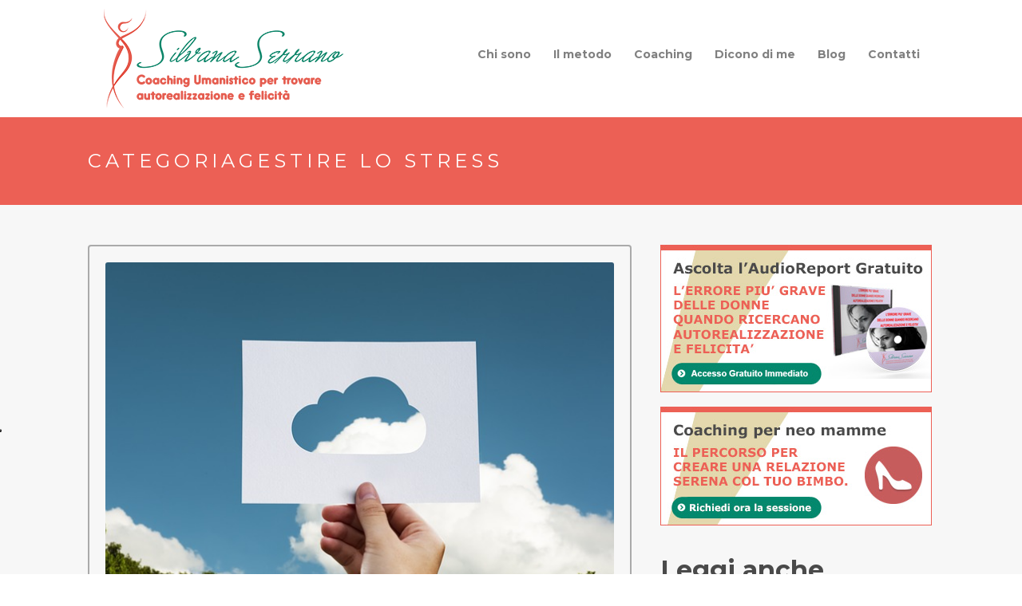

--- FILE ---
content_type: text/html; charset=UTF-8
request_url: https://silvanaserrano.it/category/gestire-lo-stress/
body_size: 11010
content:
<!DOCTYPE html>
<!--[if IE 7 ]><html class="ie7" lang="it-IT"><![endif]-->
<!--[if IE 8 ]><html class="ie8" lang="it-IT"><![endif]-->
<!--[if IE 9 ]><html class="ie9" lang="it-IT"><![endif]-->
<!--[if (gte IE 10)|!(IE)]><!--><html lang="it-IT"><!--<![endif]-->
<head>
	
    <!-- Basic Page Needs
 	================================================== -->
	<meta charset="UTF-8">

    
	<title>gestire lo stress Archivi - Silvana Serrano</title>
	
	
    
	<!--[if IE]>
		<meta http-equiv="X-UA-Compatible" content="IE=9; IE=8; IE=EmulateIE8; IE=EDGE" />
		<script src="http://html5shim.googlecode.com/svn/trunk/html5.js"></script>
		<script language="javascript" type="text/javascript" src="https://silvanaserrano.it/wp-content/themes/thelaw/js/excanvas.min.js"></script>
	<![endif]-->
    
    

    	<!-- Mobile Specific Metas
    ================================================== -->
	<meta name="viewport" content="width=device-width, initial-scale=1.0, maximum-scale=1.0">
        
    
    
	<!-- Favicons
	================================================== -->
	
    	<link href="https://silvanaserrano.it/wp-content/uploads/2015/11/favicon.png" rel="shortcut icon" /> 
	    
        
        
        
        

    <link href='//fonts.googleapis.com/css?family=Montserrat:400,400italic,700,700italic%7CMontserrat:400,400italic,700,700italic%7CMontserrat:400,400italic,700,700italic%7CMontserrat:400,400italic,700,700italic%7CMontserrat:400,400italic,700,700italic%7CMontserrat:400,400italic,700,700italic%7CMontserrat:400,400italic,700,700italic%7CQuicksand:400,400italic,700,700italic%7C' rel='stylesheet' type='text/css'>   
    <meta name='robots' content='index, follow, max-image-preview:large, max-snippet:-1, max-video-preview:-1' />
	<style>img:is([sizes="auto" i], [sizes^="auto," i]) { contain-intrinsic-size: 3000px 1500px }</style>
	
	<!-- This site is optimized with the Yoast SEO plugin v26.6 - https://yoast.com/wordpress/plugins/seo/ -->
	<link rel="canonical" href="https://silvanaserrano.it/category/gestire-lo-stress/" />
	<meta property="og:locale" content="it_IT" />
	<meta property="og:type" content="article" />
	<meta property="og:title" content="gestire lo stress Archivi - Silvana Serrano" />
	<meta property="og:url" content="https://silvanaserrano.it/category/gestire-lo-stress/" />
	<meta property="og:site_name" content="Silvana Serrano" />
	<meta name="twitter:card" content="summary_large_image" />
	<script type="application/ld+json" class="yoast-schema-graph">{"@context":"https://schema.org","@graph":[{"@type":"CollectionPage","@id":"https://silvanaserrano.it/category/gestire-lo-stress/","url":"https://silvanaserrano.it/category/gestire-lo-stress/","name":"gestire lo stress Archivi - Silvana Serrano","isPartOf":{"@id":"https://silvanaserrano.it/#website"},"primaryImageOfPage":{"@id":"https://silvanaserrano.it/category/gestire-lo-stress/#primaryimage"},"image":{"@id":"https://silvanaserrano.it/category/gestire-lo-stress/#primaryimage"},"thumbnailUrl":"https://silvanaserrano.it/wp-content/uploads/2017/12/gestire-stress.jpg","breadcrumb":{"@id":"https://silvanaserrano.it/category/gestire-lo-stress/#breadcrumb"},"inLanguage":"it-IT"},{"@type":"ImageObject","inLanguage":"it-IT","@id":"https://silvanaserrano.it/category/gestire-lo-stress/#primaryimage","url":"https://silvanaserrano.it/wp-content/uploads/2017/12/gestire-stress.jpg","contentUrl":"https://silvanaserrano.it/wp-content/uploads/2017/12/gestire-stress.jpg","width":640,"height":428},{"@type":"BreadcrumbList","@id":"https://silvanaserrano.it/category/gestire-lo-stress/#breadcrumb","itemListElement":[{"@type":"ListItem","position":1,"name":"Home","item":"https://silvanaserrano.it/"},{"@type":"ListItem","position":2,"name":"gestire lo stress"}]},{"@type":"WebSite","@id":"https://silvanaserrano.it/#website","url":"https://silvanaserrano.it/","name":"Silvana Serrano","description":"Coaching Umanistico","publisher":{"@id":"https://silvanaserrano.it/#organization"},"potentialAction":[{"@type":"SearchAction","target":{"@type":"EntryPoint","urlTemplate":"https://silvanaserrano.it/?s={search_term_string}"},"query-input":{"@type":"PropertyValueSpecification","valueRequired":true,"valueName":"search_term_string"}}],"inLanguage":"it-IT"},{"@type":"Organization","@id":"https://silvanaserrano.it/#organization","name":"Silvana Serrano","url":"https://silvanaserrano.it/","logo":{"@type":"ImageObject","inLanguage":"it-IT","@id":"https://silvanaserrano.it/#/schema/logo/image/","url":"https://silvanaserrano.it/wp-content/uploads/2019/07/logo-serrano-def2.png","contentUrl":"https://silvanaserrano.it/wp-content/uploads/2019/07/logo-serrano-def2.png","width":300,"height":126,"caption":"Silvana Serrano"},"image":{"@id":"https://silvanaserrano.it/#/schema/logo/image/"}}]}</script>
	<!-- / Yoast SEO plugin. -->


<link rel='dns-prefetch' href='//cdn.iubenda.com' />
<link rel='dns-prefetch' href='//www.googletagmanager.com' />
<link rel="alternate" type="application/rss+xml" title="Silvana Serrano &raquo; Feed" href="https://silvanaserrano.it/feed/" />
<link rel="alternate" type="application/rss+xml" title="Silvana Serrano &raquo; Feed dei commenti" href="https://silvanaserrano.it/comments/feed/" />
<link rel="alternate" type="application/rss+xml" title="Silvana Serrano &raquo; gestire lo stress Feed della categoria" href="https://silvanaserrano.it/category/gestire-lo-stress/feed/" />
		<!-- This site uses the Google Analytics by ExactMetrics plugin v8.11.0 - Using Analytics tracking - https://www.exactmetrics.com/ -->
		<!-- Note: ExactMetrics is not currently configured on this site. The site owner needs to authenticate with Google Analytics in the ExactMetrics settings panel. -->
					<!-- No tracking code set -->
				<!-- / Google Analytics by ExactMetrics -->
		<script type="text/javascript">
/* <![CDATA[ */
window._wpemojiSettings = {"baseUrl":"https:\/\/s.w.org\/images\/core\/emoji\/16.0.1\/72x72\/","ext":".png","svgUrl":"https:\/\/s.w.org\/images\/core\/emoji\/16.0.1\/svg\/","svgExt":".svg","source":{"concatemoji":"https:\/\/silvanaserrano.it\/wp-includes\/js\/wp-emoji-release.min.js?ver=6.8.3"}};
/*! This file is auto-generated */
!function(s,n){var o,i,e;function c(e){try{var t={supportTests:e,timestamp:(new Date).valueOf()};sessionStorage.setItem(o,JSON.stringify(t))}catch(e){}}function p(e,t,n){e.clearRect(0,0,e.canvas.width,e.canvas.height),e.fillText(t,0,0);var t=new Uint32Array(e.getImageData(0,0,e.canvas.width,e.canvas.height).data),a=(e.clearRect(0,0,e.canvas.width,e.canvas.height),e.fillText(n,0,0),new Uint32Array(e.getImageData(0,0,e.canvas.width,e.canvas.height).data));return t.every(function(e,t){return e===a[t]})}function u(e,t){e.clearRect(0,0,e.canvas.width,e.canvas.height),e.fillText(t,0,0);for(var n=e.getImageData(16,16,1,1),a=0;a<n.data.length;a++)if(0!==n.data[a])return!1;return!0}function f(e,t,n,a){switch(t){case"flag":return n(e,"\ud83c\udff3\ufe0f\u200d\u26a7\ufe0f","\ud83c\udff3\ufe0f\u200b\u26a7\ufe0f")?!1:!n(e,"\ud83c\udde8\ud83c\uddf6","\ud83c\udde8\u200b\ud83c\uddf6")&&!n(e,"\ud83c\udff4\udb40\udc67\udb40\udc62\udb40\udc65\udb40\udc6e\udb40\udc67\udb40\udc7f","\ud83c\udff4\u200b\udb40\udc67\u200b\udb40\udc62\u200b\udb40\udc65\u200b\udb40\udc6e\u200b\udb40\udc67\u200b\udb40\udc7f");case"emoji":return!a(e,"\ud83e\udedf")}return!1}function g(e,t,n,a){var r="undefined"!=typeof WorkerGlobalScope&&self instanceof WorkerGlobalScope?new OffscreenCanvas(300,150):s.createElement("canvas"),o=r.getContext("2d",{willReadFrequently:!0}),i=(o.textBaseline="top",o.font="600 32px Arial",{});return e.forEach(function(e){i[e]=t(o,e,n,a)}),i}function t(e){var t=s.createElement("script");t.src=e,t.defer=!0,s.head.appendChild(t)}"undefined"!=typeof Promise&&(o="wpEmojiSettingsSupports",i=["flag","emoji"],n.supports={everything:!0,everythingExceptFlag:!0},e=new Promise(function(e){s.addEventListener("DOMContentLoaded",e,{once:!0})}),new Promise(function(t){var n=function(){try{var e=JSON.parse(sessionStorage.getItem(o));if("object"==typeof e&&"number"==typeof e.timestamp&&(new Date).valueOf()<e.timestamp+604800&&"object"==typeof e.supportTests)return e.supportTests}catch(e){}return null}();if(!n){if("undefined"!=typeof Worker&&"undefined"!=typeof OffscreenCanvas&&"undefined"!=typeof URL&&URL.createObjectURL&&"undefined"!=typeof Blob)try{var e="postMessage("+g.toString()+"("+[JSON.stringify(i),f.toString(),p.toString(),u.toString()].join(",")+"));",a=new Blob([e],{type:"text/javascript"}),r=new Worker(URL.createObjectURL(a),{name:"wpTestEmojiSupports"});return void(r.onmessage=function(e){c(n=e.data),r.terminate(),t(n)})}catch(e){}c(n=g(i,f,p,u))}t(n)}).then(function(e){for(var t in e)n.supports[t]=e[t],n.supports.everything=n.supports.everything&&n.supports[t],"flag"!==t&&(n.supports.everythingExceptFlag=n.supports.everythingExceptFlag&&n.supports[t]);n.supports.everythingExceptFlag=n.supports.everythingExceptFlag&&!n.supports.flag,n.DOMReady=!1,n.readyCallback=function(){n.DOMReady=!0}}).then(function(){return e}).then(function(){var e;n.supports.everything||(n.readyCallback(),(e=n.source||{}).concatemoji?t(e.concatemoji):e.wpemoji&&e.twemoji&&(t(e.twemoji),t(e.wpemoji)))}))}((window,document),window._wpemojiSettings);
/* ]]> */
</script>
<link rel='stylesheet' id='stylesheet-css' href='https://silvanaserrano.it/wp-content/themes/thelaw_child/style.css?ver=2.6' type='text/css' media='all' />
<link rel='stylesheet' id='icons-css' href='https://silvanaserrano.it/wp-content/themes/thelaw/styles/icons.css?ver=1.0' type='text/css' media='all' />
<link rel='stylesheet' id='responsive-css' href='https://silvanaserrano.it/wp-content/themes/thelaw/styles/responsive.css?ver=1.0' type='text/css' media='all' />
<style id='wp-emoji-styles-inline-css' type='text/css'>

	img.wp-smiley, img.emoji {
		display: inline !important;
		border: none !important;
		box-shadow: none !important;
		height: 1em !important;
		width: 1em !important;
		margin: 0 0.07em !important;
		vertical-align: -0.1em !important;
		background: none !important;
		padding: 0 !important;
	}
</style>
<link rel='stylesheet' id='titan-adminbar-styles-css' href='https://silvanaserrano.it/wp-content/plugins/anti-spam/assets/css/admin-bar.css?ver=7.3.5' type='text/css' media='all' />
<link rel='stylesheet' id='contact-form-7-css' href='https://silvanaserrano.it/wp-content/plugins/contact-form-7/includes/css/styles.css?ver=6.1.4' type='text/css' media='all' />
<link rel='stylesheet' id='ppress-frontend-css' href='https://silvanaserrano.it/wp-content/plugins/wp-user-avatar/assets/css/frontend.min.css?ver=4.16.8' type='text/css' media='all' />
<link rel='stylesheet' id='ppress-flatpickr-css' href='https://silvanaserrano.it/wp-content/plugins/wp-user-avatar/assets/flatpickr/flatpickr.min.css?ver=4.16.8' type='text/css' media='all' />
<link rel='stylesheet' id='ppress-select2-css' href='https://silvanaserrano.it/wp-content/plugins/wp-user-avatar/assets/select2/select2.min.css?ver=6.8.3' type='text/css' media='all' />
<link rel='stylesheet' id='wpgdprc-front-css-css' href='https://silvanaserrano.it/wp-content/plugins/wp-gdpr-compliance/Assets/css/front.css?ver=1707116751' type='text/css' media='all' />
<style id='wpgdprc-front-css-inline-css' type='text/css'>
:root{--wp-gdpr--bar--background-color: #000000;--wp-gdpr--bar--color: #ffffff;--wp-gdpr--button--background-color: #000000;--wp-gdpr--button--background-color--darken: #000000;--wp-gdpr--button--color: #ffffff;}
</style>

<script  type="text/javascript" class=" _iub_cs_skip" type="text/javascript" id="iubenda-head-inline-scripts-0">
/* <![CDATA[ */
var _iub = _iub || [];
_iub.csConfiguration = {"consentOnContinuedBrowsing":false,"floatingPreferencesButtonDisplay":"anchored-center-left","invalidateConsentWithoutLog":true,"perPurposeConsent":true,"siteId":2864622,"whitelabel":false,"cookiePolicyId":25608976,"lang":"it", "banner":{ "acceptButtonDisplay":true,"closeButtonDisplay":false,"customizeButtonDisplay":true,"explicitWithdrawal":true,"listPurposes":true,"position":"float-bottom-center","rejectButtonDisplay":true }};
/* ]]> */
</script>
<script  type="text/javascript" charset="UTF-8" async="" class=" _iub_cs_skip" type="text/javascript" src="//cdn.iubenda.com/cs/iubenda_cs.js?ver=3.12.5" id="iubenda-head-scripts-0-js"></script>
<script type="text/javascript" src="https://silvanaserrano.it/wp-includes/js/jquery/jquery.min.js?ver=3.7.1" id="jquery-core-js"></script>
<script type="text/javascript" src="https://silvanaserrano.it/wp-includes/js/jquery/jquery-migrate.min.js?ver=3.4.1" id="jquery-migrate-js"></script>
<script type="text/javascript" src="https://silvanaserrano.it/wp-content/plugins/wp-user-avatar/assets/flatpickr/flatpickr.min.js?ver=4.16.8" id="ppress-flatpickr-js"></script>
<script type="text/javascript" src="https://silvanaserrano.it/wp-content/plugins/wp-user-avatar/assets/select2/select2.min.js?ver=4.16.8" id="ppress-select2-js"></script>
<script type="text/javascript" src="https://silvanaserrano.it/wp-content/themes/thelaw/js/theme20.js?ver=1.0" id="jquery.theme20-js"></script>
<script type="text/javascript" src="https://silvanaserrano.it/wp-content/themes/thelaw/js/jquery.flexslider-min.js?ver=2.1" id="jquery.flexslider-js"></script>
<script type="text/javascript" src="https://silvanaserrano.it/wp-content/themes/thelaw/js/owl.carousel.min.js?ver=2.0.0" id="jquery.owlcarousel-js"></script>

<!-- Snippet del tag Google (gtag.js) aggiunto da Site Kit -->
<!-- Snippet Google Analytics aggiunto da Site Kit -->
<script type="text/javascript" src="https://www.googletagmanager.com/gtag/js?id=G-QRKF4G17TP" id="google_gtagjs-js" async></script>
<script type="text/javascript" id="google_gtagjs-js-after">
/* <![CDATA[ */
window.dataLayer = window.dataLayer || [];function gtag(){dataLayer.push(arguments);}
gtag("set","linker",{"domains":["silvanaserrano.it"]});
gtag("js", new Date());
gtag("set", "developer_id.dZTNiMT", true);
gtag("config", "G-QRKF4G17TP");
/* ]]> */
</script>
<script type="text/javascript" id="wpgdprc-front-js-js-extra">
/* <![CDATA[ */
var wpgdprcFront = {"ajaxUrl":"https:\/\/silvanaserrano.it\/wp-admin\/admin-ajax.php","ajaxNonce":"6e41fb2722","ajaxArg":"security","pluginPrefix":"wpgdprc","blogId":"1","isMultiSite":"","locale":"it_IT","showSignUpModal":"","showFormModal":"","cookieName":"wpgdprc-consent","consentVersion":"","path":"\/","prefix":"wpgdprc"};
/* ]]> */
</script>
<script type="text/javascript" src="https://silvanaserrano.it/wp-content/plugins/wp-gdpr-compliance/Assets/js/front.min.js?ver=1707116751" id="wpgdprc-front-js-js"></script>
<script></script><link rel="https://api.w.org/" href="https://silvanaserrano.it/wp-json/" /><link rel="alternate" title="JSON" type="application/json" href="https://silvanaserrano.it/wp-json/wp/v2/categories/43" /><link rel="EditURI" type="application/rsd+xml" title="RSD" href="https://silvanaserrano.it/xmlrpc.php?rsd" />
<meta name="generator" content="WordPress 6.8.3" />
<meta name="generator" content="Site Kit by Google 1.168.0" /><meta name="generator" content="Powered by WPBakery Page Builder - drag and drop page builder for WordPress."/>

<!-- Custom CSS Codes
========================================================= -->
	
<style type="text/css" media="all">


		
	body{ font-family: Quicksand, Helvetica, Arial, sans-serif;
		  font-size: 16px;
		  font-weight: normal;
		  color: #000000;
		  
		  background-color:#FFFFFF !important; 
		
	}
	
			
	
	::selection{
		background:#ec6055 !important
	}
	::-moz-selection{
		background:#ec6055 !important
	}
	h1{ font-family: Montserrat, Arial, Helvetica, sans-serif; font-size: 34px; font-weight: bold; color: #4a4a4a; }        
	h2{ font-family: Montserrat, Arial, Helvetica, sans-serif; font-size: 32px; font-weight: bold; color: #4a4a4a; }
	h3{ font-family: Montserrat, Arial, Helvetica, sans-serif; font-size: 20px; font-weight: bold; color: #4a4a4a; }
	h4{ font-family: Montserrat, Arial, Helvetica, sans-serif; font-size: 18px; font-weight: bold; color: #4a4a4a; }
	h5,.testimonial-s strong{ font-family: Montserrat, Arial, Helvetica, sans-serif; font-size: 14px; font-weight: bold; color: #4a4a4a; }
	h6{ font-family: Montserrat, Arial, Helvetica, sans-serif; font-size: 12px; font-weight: bold; color: #4a4a4a; }

	h1 a, h2 a, h3 a, h4 a, h5 a, h6 a, h1 a:visited, h2 a:visited, h3 a:visited, h4 a:visited, h5 a:visited, h6 a:visited  { font-weight: inherit; color: inherit; }

	a{ color: #4a4a4a; }
	a:hover, a:focus{ color: #272727; }
	
	.sf-menu a{ font-size: 14px;color: #4a4a4a;font-family: Montserrat, Arial, Helvetica, sans-serif;font-weight: bold;}
	.sf-menu a:hover{ color: #4a4a4a;}

			.head{background-color:#FFFFFF;}
	.head.sticky{background-color:#FFFFFF}
	
	.header_bag span,.fLeft,
	.fRight,.nicescroll-rails div,
	.pagination-tt ul li a:hover,
	.big-slider .flex-direction-nav a,.big-slider .flex-direction-nav a:hover,
	.table table th,.table table tfoot td,
	#wp-calendar caption,#wp-calendar tr #today,
	#mobilepro,.member .member-social,
	.social.with_color i,.tipsy-inner,.dark_action .inner,.dark .Bdetails,.price-table.light .Bhead .table-badge,
	.post .blockquote-post,.big-slider h3,.big-slider p,.sb-slider h3,.nav-arrows a,
	.liteAccordion.flat .slide > h2.selected span, .liteAccordion.flat .slide h2.selected span:hover, .liteAccordion.flat .slide > h2.selected b,.liteAccordion.flat .ap-caption,
	.liteAccordion.basic .slide > h2,.liteAccordion.basic .ap-caption,.theme-default .nivo-directionNav a,
	.theme-default .nivo-controlNav a.active,.nivo-caption{
		background-color:#ec6055 !important
	}
	.tipsy-n .tipsy-arrow,.tipsy-e .tipsy-arrow,.tipsy-w .tipsy-arrow {border-bottom-color:#ec6055 !important}
	.tipsy-s .tipsy-arrow{border-top-color:#ec6055 !important}
	
	.headdown,.arrow-down{background-color:#191919 !important;}
	.headdown.sticky{background-color:#191919 !important;}
		.sf-menu ul li,.sf-menu li.submenu_2col ul,.sf-menu li.submenu_3col ul,.sf-menu li.submenu_4col ul{background-color:#191919 !important; }      
	ul.sub-menu:before{border-bottom-color:#191919 !important}
	.sf-menu li li a{color:#FFFFFF !important}
	.sf-menu i{color:#FFFFFF !important}
	.sf-menu li.back .left{border-bottom-color:#FFFFFF !important}
	.header_v7 .sf-menu li.back .left{border-top-color:#FFFFFF}
	.header_v6 .sf-menu li.back,.header_v8 .sf-menu li.back{background:#FFFFFF}
	.sf-menu .subarrow i{color:#FFFFFF !important}
	.info, .info a,.info a:hover{color:#03886d}
	.info,#header.header_v7 .search,#header.header_v8 .search{margin-top:56px;}
	.header_v2 .sf-menu,.header_v10 .sf-menu,.header_v11 .sf-menu,.header_v12 .sf-menu{margin-top:28px;}
	.sticky .logo{margin:10px 0px 0px;width:130px}
	
	.logo{
		width:300px;
		margin-top:0px;
		margin-bottom:0px		}
	
	
	.widget li a:before,
	.tags a:before, .widget_tag_cloud a:before, .widget_thelaw_tags a:before, .wp-tag-cloud li a:before, .tagcloud a:before,
	.countdown li span,
	.active .accordion-head a,.active .toggle-head a,.wpb_toggle_title_active a,.ui-accordion-header-active a,
	.accordion-head a:hover,.toggle-head a:hover,.wpb_toggle_title a:hover,.ui-accordion-header a:hover,
	.detailes h5 a,.owl-prev:hover i,.owl-next:hover i,.dark .Bhead .table-badge,
	.wpcf7 input, .wpcf7 textarea, .wpcf7 select,
	.header_v8 arrow-down i,.header_v9 arrow-down i,
	#header.header_v7 .search input,.widget input[type="text"]:focus{
		color: #ec6055 !important
	}

	.header_v2 .sf-menu > li:hover:before,
	.wpcf7 input:focus,.wpcf7 textarea:focus, .wpcf7 select:focus,.wpcf7 input.wpcf7-submit:hover,
	#header.header_v7 .search input:focus,#commentform input:focus,#commentform textarea:focus,.widget input[type="text"]:focus,
	.widget_product_search input[type="text"]:focus,
	.woocommerce table.cart td.actions .coupon .input-text:focus,
	.pagination-tt ul li a:hover,.liteAccordion.flat,
	.theme-default .nivo-controlNav a,.tags a:hover,.tagcloud a:hover,a.mini-thumb img:hover,.flickr_badge_image a img:hover,
	ul.cart_list li img:hover,ul.product_list_widget li img:hover{
		border-color:#ec6055 !important
	}
	.header_v2 .sf-menu li.special:before,.header_v8 .sf-menu li.special,.header_v10 .sf-menu li.special,.header_v11 .sf-menu li.special{
		border-color:#03886d !important
	}
	
	.head,.tabs li a.active,.wpb_tabs .wpb_tabs_nav li.ui-tabs-active a{border-top-color:#ec6055 !important}
	.pagination-tt ul li span{border-color:#ec6055 !important}

	.extrabox,.opened{background:#272727 !important;}

	i,.table table i:before,#header .search input{color:#03886d;}
	.sf-menu ul li i,#toTop i, .breadcrumbIn i,.extra-content i,.theme-default .nivo-directionNav a i,.opened i{color:#FFFFFF;}
	
	.social.with_color i{color:#FFF !important;}
	.social-head{margin-top:48px;}
	
	.tbutton,.filterable.st4 ul.filter li.current,.projectslider .flex-direction-nav a:hover,
	#commentform .form-submit #submit,#commentform .form-submit #submit:hover{background-color:#03886d;}
	.tbutton.tbutton5.color1,.tbutton.tbutton6.color1,.tbutton.tbutton7.color1,.filterable.st6 ul.filter li.current a,.filterable.st7 ul.filter li.current a,.projectslider .flex-direction-nav a:hover {border-color:#03886d;color:#03886d;}
	.tbutton.tbutton5.color1 i,.tbutton.tbutton6.color1 i,.tbutton.tbutton7.color1 i {color:#03886d;}
	
	.col-title:before,.col-title:after{color:#03886d !important}
	
	#footer {
		color:#EEEEEE;
				}
	#footer a{color:#FFFFFF}
	#footer a:hover{color:#AAAAAA}
	#footer .col-title{color:#FFFFFF !important;border-color:#FFFFFF !important}
	#footer .col-title:before, #footer .col-title:after{color:#03886d !important}
	#footer .copyright{color:#AAAAAA7}
	#footer .copyright a{color:#AAAAAA !important;}
	#footer .foot-menu li a,#footer .foot-menu li:before{color:#AAAAAA !important;}
	#footer .foot-menu li a:hover{color:#FFFFFF !important;}
	#footer i{color:#a5a5a5}

	.breadcrumb-place{
		background-color:#ec6055;
		height:110px;
		line-height:110px		}
		.page-title{color:#FFFFFF;}
	.breadcrumbIn span,.breadcrumbIn ul,.breadcrumbIn ul li,.breadcrumbIn ul li a{color:#C2C2C2;}
	
	.roundabout ul,.roundabout li {height:260px}
	
	#toTop{background-color:#272727 !important;}
	#footer{
		background-color:#272727 !important;
			}
	
	 .sf-menu li:before {content:'' !important;}	
	 
	

	
		
	.tparrows {
	   text-align:center;
	   color:#03886d !important;
	   width:40px !important;
	   height:40px !important;
	   border-radius:4px;
	   background:none !important;
	   background-color:transparent !important;
	   border:solid 2px #AAA;
	   opacity:.6
	   }
	.tparrows:before{color: #AAA!important;font-family:FontAwesome;line-height:40px;font-size:22px;}
	.tparrows:hover:before{color:#03886d !important;}
	.tp-leftarrow:before {content: "\f104" !important;}
	.tp-rightarrow:before {content: "\f105" !important;}
	.tp-rightarrow:hover,.tp-leftarrow:hover{opacity:1;border-color:#03886d;}
	.tp-bullets{background:none !important;}
	.rev_slider .tp-bullets .tp-bullet{
		background:transparent !important;
		width:10px !important;
		height:11px !important;
		margin:0 3px !important;
		border:solid 2px #AAA;
		border-radius:3px;
		}
	.rev_slider .tp-bullets .tp-bullet:hover,
	.rev_slider .tp-bullets .tp-bullet.selected{border-color:#03886d !important;}
	
		
	
	
		
	
			.boxed-margin {border-radius: 5px;}
		.boxed-margin .footer-last{border-radius:5px 5px 0 0;}
		
	</style>

	

	<style>.matn h4 {
font-size:28px;
margin-top:20px;
}

.author-box {
    border: none;
}

@media screen and (min-width:480px) {
.imgtitolo {
margin-top:-210px;
margin-right:20px;
}

.head {
padding-top:0px !Important;
padding-bottom:0px !Important;
margin-top:10px !Important;
margin-bottom:10px !Important;
}

.col-title {
font-size:32px;
}

.ctac .tbutton {
font-size:24px;
}

.page-content {
background:#f7f7f7;
}

.bgombra {
background:url(https://silvanaserrano.it/wp-content/uploads/2015/11/bgombra.png) repeat-x top center #FFFFFF !important;
}

.bgombraud {
background:url(https://silvanaserrano.it/wp-content/uploads/2015/11/bgombraud.png) repeat-x bottom center #FFFFFF !important;
}

.am-copyright {
display:none; 
}

.width14 {
border:2px solid #e0e0e0;
background:#FFFFFF;
-webkit-border-radius: 8px;
-moz-border-radius: 8px;
border-radius: 8px;
}

@media screen and (min-width:700px) {
.width14 {
float:left;
width:34%;
margin-left:2%
}

.width34 {
float:left;
width:63%;
}
}

#msg {display:none; position:absolute; z-index:200; background:#FFFFFF; margin-top:30px; }

#msgcontent {display:block; background:#FF0000; border:none; padding:10px; min-width:150px; max-width:250px; color:#ffffff;}

p {
    line-height: 1.5em;
}
h2
{
line-height: 1.5em;
}</style>	
	


<noscript><style> .wpb_animate_when_almost_visible { opacity: 1; }</style></noscript><script type="text/javascript" src="https://www.silvanaserrano.it/validation/messages.js"></script>
    
</head>

    
<body class="archive category category-gestire-lo-stress category-43 wp-theme-thelaw wp-child-theme-thelaw_child wpb-js-composer js-comp-ver-7.6 vc_responsive">
	
    
        
	
	    	<div id="home" >
	<div id="layout" class="full">    
		
    			
			
					
        
        <header id="header" class="header_v2 header_v12">
			
            
            
            
			<div class="head row ">
				<div class="row clearfix">
					<div class="logo">
						<a href="https://silvanaserrano.it"><img src="https://silvanaserrano.it/wp-content/uploads/2019/07/logo-serrano-def2.png" alt="Silvana Serrano" /></a>
					</div><!-- end logo -->
					
					
                    
             		<nav class="main"><ul id="menu-menu-orizzontale" class="sf-menu"><li id="menu-item-1044" class="menu-item menu-item-type-post_type menu-item-object-page"><a href="https://silvanaserrano.it/silvana-serrano/">Chi sono</a></li>
<li id="menu-item-1028" class="menu-item menu-item-type-post_type menu-item-object-page"><a href="https://silvanaserrano.it/metodo-coaching-umanistico/">Il metodo</a></li>
<li id="menu-item-1045" class="menu-item menu-item-type-post_type menu-item-object-page"><a href="https://silvanaserrano.it/coaching/">Coaching</a></li>
<li id="menu-item-1814" class="menu-item menu-item-type-post_type menu-item-object-page"><a href="https://silvanaserrano.it/lascia-la-tua-testimonianza/">Dicono di me</a></li>
<li id="menu-item-1500" class="menu-item menu-item-type-post_type menu-item-object-page current_page_parent"><a href="https://silvanaserrano.it/blog/">Blog</a></li>
<li id="menu-item-1029" class="menu-item menu-item-type-post_type menu-item-object-page"><a href="https://silvanaserrano.it/contatti/">Contatti</a></li>
</ul></nav>                    
                    
				</div><!-- row -->
			</div><!-- head -->

		</header><!-- end header -->

	<div class="breadcrumb-place">
            <div class="row clearfix">
                <h1 class="page-title">Categoriagestire lo stress</h1>
        
            </div><!-- row -->
        </div><!-- breadcrumb -->

                
        

		<div class="page-content">
			<div class="row clearfix">

				<div class="grid_8 alpha sidebar-right posts">

                    			
						
<div id="post-1579" class="clearfix post-1579 post type-post status-publish format-standard has-post-thumbnail hentry category-gestire-lo-stress category-migliorare-le-relazioni category-ripartire-da-te tag-coach-professionista tag-coaching-torino tag-coaching-umanistico tag-emozioni tag-gestire-le-emozioni tag-gestire-lo-stress" >

	            <a href="https://silvanaserrano.it/gestire-lo-stress/" class="thumb-big" >
            <img src="https://silvanaserrano.it/wp-content/uploads/2017/12/gestire-stress.jpg" alt="Gestire lo stress e ritrovare la serenità"/>
        </a>
	    
    
    

<div class="meta-box">
	    <h3><a href="https://silvanaserrano.it/gestire-lo-stress/">Gestire lo stress e ritrovare la serenità</a></h3>
    
        	        
</div>


     <p>Gestire lo stress nel nuovo millennio Eh sì, lo so, il ruolo della donna è molto cambiato rispetto a poche decine di anni fa. Ora la donna è una manager [&hellip;]</p>

             <a href="https://silvanaserrano.it/gestire-lo-stress/" class="tbutton tbutton1 small"><span>Continua a leggere ›</span></a>
    

    
    
</div><!-- post -->

                
                                        
                
                    <!-- PAGINATION -->
					                    <p class="hide"></p>
                    <!-- END PAGINATION -->
                    
                    
                
                    
	

				</div><!-- grid 8 posts -->
				
                
                
                                <!-- start sidebar -->
				<div class="grid_4 sidebar sidebar-right omega">
                    
					<div id="custom_html-5" class="widget_text widget widget_custom_html"><div class="textwidget custom-html-widget"><a href="https://silvanaserrano.it/inizia-da-qui/"><img src="https://silvanaserrano.it/wp-content/uploads/2017/11/banner-blog-audio-report.jpg" alt="AudioReport Gratuito"></a>
<br>
<a href="https://silvanaserrano.it/coaching/"><img src="https://silvanaserrano.it/wp-content/uploads/2017/11/banner-blog-coaching-neo-mamme.jpg" alt="Coaching per neo mamme"></a>
</div></div>
		<div id="recent-posts-3" class="widget widget_recent_entries">
		<h3 class="col-title">Leggi anche questi</h3>
		<ul>
											<li>
					<a href="https://silvanaserrano.it/come-assimiliamo-le-informazioni/">Come assimiliamo le informazioni</a>
									</li>
											<li>
					<a href="https://silvanaserrano.it/superare-i-blocchi-del-passato/">Superare i blocchi del passato</a>
									</li>
											<li>
					<a href="https://silvanaserrano.it/intervista-su-prontopro/">intervista su Prontopro</a>
									</li>
											<li>
					<a href="https://silvanaserrano.it/tempo-di-cambiamenti/">Tempo di cambiamenti</a>
									</li>
											<li>
					<a href="https://silvanaserrano.it/gestire-lo-stress/">Gestire lo stress e ritrovare la serenità</a>
									</li>
					</ul>

		</div>	

				</div><!-- grid 4 Sidebar -->
				
			</div><!-- row -->

		</div><!-- end page content -->
    
 
		<footer id="footer">
        
        	                <div id="toTop"><i class="icon-angle-up"></i></div><!-- Back to top -->
                        
			<div class="row clearfix">
            	
                <div id="custom_html-3" class="widget_text footer_widget widget_custom_html grid_6"><div class="textwidget custom-html-widget"><div align="center">
<a href="https://silvanaserrano.it/wp-content/uploads/2021/07/2021_ATTESTATO_qualifica-professionale.jpg" target="_blank"><img src="https://silvanaserrano.it/wp-content/uploads/2017/11/footer-1.png" alt="Silvana Serrano - ISCRITTA ALL'ASSOCIAZIONE ITALIANA COACH PROFESSIONISTI">Vedi il certificato</a></div></div></div><div id="custom_html-4" class="widget_text footer_widget widget_custom_html grid_6"><div class="textwidget custom-html-widget"><div align="center">
<img src="https://silvanaserrano.it/wp-content/uploads/2017/11/footer-2.png" alt="Silvana Serrano - coach partner della Scuola Italiana coach professionisti"></div>
<p id="rag_soc" style="display:none"> SERRANO SILVANA </p></div></div>
			</div><!-- row -->

			
			            <div class="footer-last row mtf clearfix">
            <span class="copyright">Silvana Serrano© - P.IVA 10856720015
Piazza Claretta n.10 – 10094 Giaveno (TO)
<br>
<span style="font-size: 13px;"><i>Sito realizzato da <a title="Consulenza web marketing CLN Solution" href="https://www.clnsolution.com" target="_blank" rel="noopener">CLN SOLUTION</a> - Consulenza web <a title="Consulente di personal branding Ruggero Lecce" href="https://www.ruggerolecce.it" target="_blank" rel="noopener">Ruggero Lecce</a></i></span>
<br><br>

&nbsp;</span>

            <div class="menu-menu-footer-container"><ul id="menu-menu-footer" class="foot-menu"><li id="menu-item-1059" class="menu-item menu-item-type-post_type menu-item-object-page menu-item-1059"><a href="https://silvanaserrano.it/condizioni/">Condizioni d&#8217;uso</a></li>
<li id="menu-item-1974" class="menu-item menu-item-type-post_type menu-item-object-page menu-item-privacy-policy menu-item-1974"><a rel="privacy-policy" href="https://silvanaserrano.it/privacy/">Privacy Policy</a></li>
<li id="menu-item-1975" class="menu-item menu-item-type-post_type menu-item-object-page menu-item-1975"><a href="https://silvanaserrano.it/cookie-law/">Cookie Law</a></li>
<li id="menu-item-1151" class="menu-item menu-item-type-post_type menu-item-object-page menu-item-1151"><a href="https://silvanaserrano.it/contatti/">Contatti</a></li>
</ul></div> 


			</div><!-- end last footer -->

		</footer><!-- end footer -->

	</div><!-- end layout -->
	</div><!-- end frame -->


	
    



<script type="speculationrules">
{"prefetch":[{"source":"document","where":{"and":[{"href_matches":"\/*"},{"not":{"href_matches":["\/wp-*.php","\/wp-admin\/*","\/wp-content\/uploads\/*","\/wp-content\/*","\/wp-content\/plugins\/*","\/wp-content\/themes\/thelaw_child\/*","\/wp-content\/themes\/thelaw\/*","\/*\\?(.+)"]}},{"not":{"selector_matches":"a[rel~=\"nofollow\"]"}},{"not":{"selector_matches":".no-prefetch, .no-prefetch a"}}]},"eagerness":"conservative"}]}
</script>
<script type="text/javascript" src="https://silvanaserrano.it/wp-includes/js/dist/hooks.min.js?ver=4d63a3d491d11ffd8ac6" id="wp-hooks-js"></script>
<script type="text/javascript" src="https://silvanaserrano.it/wp-includes/js/dist/i18n.min.js?ver=5e580eb46a90c2b997e6" id="wp-i18n-js"></script>
<script type="text/javascript" id="wp-i18n-js-after">
/* <![CDATA[ */
wp.i18n.setLocaleData( { 'text direction\u0004ltr': [ 'ltr' ] } );
/* ]]> */
</script>
<script type="text/javascript" src="https://silvanaserrano.it/wp-content/plugins/contact-form-7/includes/swv/js/index.js?ver=6.1.4" id="swv-js"></script>
<script type="text/javascript" id="contact-form-7-js-translations">
/* <![CDATA[ */
( function( domain, translations ) {
	var localeData = translations.locale_data[ domain ] || translations.locale_data.messages;
	localeData[""].domain = domain;
	wp.i18n.setLocaleData( localeData, domain );
} )( "contact-form-7", {"translation-revision-date":"2025-11-18 20:27:55+0000","generator":"GlotPress\/4.0.3","domain":"messages","locale_data":{"messages":{"":{"domain":"messages","plural-forms":"nplurals=2; plural=n != 1;","lang":"it"},"This contact form is placed in the wrong place.":["Questo modulo di contatto \u00e8 posizionato nel posto sbagliato."],"Error:":["Errore:"]}},"comment":{"reference":"includes\/js\/index.js"}} );
/* ]]> */
</script>
<script type="text/javascript" id="contact-form-7-js-before">
/* <![CDATA[ */
var wpcf7 = {
    "api": {
        "root": "https:\/\/silvanaserrano.it\/wp-json\/",
        "namespace": "contact-form-7\/v1"
    }
};
/* ]]> */
</script>
<script type="text/javascript" src="https://silvanaserrano.it/wp-content/plugins/contact-form-7/includes/js/index.js?ver=6.1.4" id="contact-form-7-js"></script>
<script type="text/javascript" id="ppress-frontend-script-js-extra">
/* <![CDATA[ */
var pp_ajax_form = {"ajaxurl":"https:\/\/silvanaserrano.it\/wp-admin\/admin-ajax.php","confirm_delete":"Are you sure?","deleting_text":"Deleting...","deleting_error":"An error occurred. Please try again.","nonce":"c56b3ab6f1","disable_ajax_form":"false","is_checkout":"0","is_checkout_tax_enabled":"0","is_checkout_autoscroll_enabled":"true"};
/* ]]> */
</script>
<script type="text/javascript" src="https://silvanaserrano.it/wp-content/plugins/wp-user-avatar/assets/js/frontend.min.js?ver=4.16.8" id="ppress-frontend-script-js"></script>
<script type="text/javascript" src="https://silvanaserrano.it/wp-content/themes/thelaw/js/jquery.prettyPhoto.js?ver=3.1" id="jquery.prettyPhoto-js"></script>
<script type="text/javascript" src="https://silvanaserrano.it/wp-content/themes/thelaw/js/custom.js?ver=1.0" id="thelaw-custom-js"></script>
<script type="text/javascript" src="https://www.google.com/recaptcha/api.js?render=6LeWmrwpAAAAAKUmwG3aYavvmV-9jRCk96ZV5WjL&amp;ver=3.0" id="google-recaptcha-js"></script>
<script type="text/javascript" src="https://silvanaserrano.it/wp-includes/js/dist/vendor/wp-polyfill.min.js?ver=3.15.0" id="wp-polyfill-js"></script>
<script type="text/javascript" id="wpcf7-recaptcha-js-before">
/* <![CDATA[ */
var wpcf7_recaptcha = {
    "sitekey": "6LeWmrwpAAAAAKUmwG3aYavvmV-9jRCk96ZV5WjL",
    "actions": {
        "homepage": "homepage",
        "contactform": "contactform"
    }
};
/* ]]> */
</script>
<script type="text/javascript" src="https://silvanaserrano.it/wp-content/plugins/contact-form-7/modules/recaptcha/index.js?ver=6.1.4" id="wpcf7-recaptcha-js"></script>
<script type="text/javascript" id="fca_pc_client_js-js-extra">
/* <![CDATA[ */
var fcaPcEvents = [];
var fcaPcPost = {"title":"Gestire lo stress e ritrovare la serenit\u00e0","type":"post","id":"1579","categories":["gestire lo stress","migliorare le relazioni","ripartire da te"]};
var fcaPcOptions = {"pixel_types":[],"capis":[],"ajax_url":"https:\/\/silvanaserrano.it\/wp-admin\/admin-ajax.php","debug":"","edd_currency":"USD","nonce":"8f0d44829e","utm_support":"","user_parameters":"","edd_enabled":"","edd_delay":"0","woo_enabled":"","woo_delay":"0","woo_order_cookie":"","video_enabled":""};
/* ]]> */
</script>
<script type="text/javascript" src="https://silvanaserrano.it/wp-content/plugins/facebook-conversion-pixel/pixel-cat.min.js?ver=3.2.0" id="fca_pc_client_js-js"></script>
<script type="text/javascript" src="https://silvanaserrano.it/wp-content/plugins/facebook-conversion-pixel/video.js?ver=6.8.3" id="fca_pc_video_js-js"></script>
<script></script>
<script type="text/javascript">
function _lightbox(){
		var lbarray = {			
			
						animation_speed: 'fast',
						overlay_gallery: true,
			autoplay_slideshow: false,
						slideshow: 5000,
									theme: 'pp_default', 
									opacity: 0.8,
						show_title: false,
						allow_resize: true,
						counter_separator_label: ' of ',
						deeplinking: false,
			default_width: 900,
			default_height: 500
		};

		var slctr='a[data-gal^="photo"],a[href$=jpg], a[href$=JPG], a[href$=jpeg], a[href$=JPEG], a[href$=png], a[href$=gif], a[href$=bmp]:has(img), a[class^="prettyPhoto"]';
		//var slctr='a[data-gal^="photo"]';

		jQuery(slctr).prettyPhoto();
		
				var windowWidth = 	window.screen.width < window.outerWidth ?
                  			window.screen.width : window.outerWidth;
        var issmall = windowWidth < 500;
        
        if(issmall){
	      
        	jQuery(slctr).unbind('click.prettyphoto');
		}
        		
	}
	
	

    _lightbox();


</script>


	

</body>
</html>

--- FILE ---
content_type: text/html; charset=utf-8
request_url: https://www.google.com/recaptcha/api2/anchor?ar=1&k=6LeWmrwpAAAAAKUmwG3aYavvmV-9jRCk96ZV5WjL&co=aHR0cHM6Ly9zaWx2YW5hc2VycmFuby5pdDo0NDM.&hl=en&v=PoyoqOPhxBO7pBk68S4YbpHZ&size=invisible&anchor-ms=20000&execute-ms=30000&cb=6a3jik2xgxgh
body_size: 48581
content:
<!DOCTYPE HTML><html dir="ltr" lang="en"><head><meta http-equiv="Content-Type" content="text/html; charset=UTF-8">
<meta http-equiv="X-UA-Compatible" content="IE=edge">
<title>reCAPTCHA</title>
<style type="text/css">
/* cyrillic-ext */
@font-face {
  font-family: 'Roboto';
  font-style: normal;
  font-weight: 400;
  font-stretch: 100%;
  src: url(//fonts.gstatic.com/s/roboto/v48/KFO7CnqEu92Fr1ME7kSn66aGLdTylUAMa3GUBHMdazTgWw.woff2) format('woff2');
  unicode-range: U+0460-052F, U+1C80-1C8A, U+20B4, U+2DE0-2DFF, U+A640-A69F, U+FE2E-FE2F;
}
/* cyrillic */
@font-face {
  font-family: 'Roboto';
  font-style: normal;
  font-weight: 400;
  font-stretch: 100%;
  src: url(//fonts.gstatic.com/s/roboto/v48/KFO7CnqEu92Fr1ME7kSn66aGLdTylUAMa3iUBHMdazTgWw.woff2) format('woff2');
  unicode-range: U+0301, U+0400-045F, U+0490-0491, U+04B0-04B1, U+2116;
}
/* greek-ext */
@font-face {
  font-family: 'Roboto';
  font-style: normal;
  font-weight: 400;
  font-stretch: 100%;
  src: url(//fonts.gstatic.com/s/roboto/v48/KFO7CnqEu92Fr1ME7kSn66aGLdTylUAMa3CUBHMdazTgWw.woff2) format('woff2');
  unicode-range: U+1F00-1FFF;
}
/* greek */
@font-face {
  font-family: 'Roboto';
  font-style: normal;
  font-weight: 400;
  font-stretch: 100%;
  src: url(//fonts.gstatic.com/s/roboto/v48/KFO7CnqEu92Fr1ME7kSn66aGLdTylUAMa3-UBHMdazTgWw.woff2) format('woff2');
  unicode-range: U+0370-0377, U+037A-037F, U+0384-038A, U+038C, U+038E-03A1, U+03A3-03FF;
}
/* math */
@font-face {
  font-family: 'Roboto';
  font-style: normal;
  font-weight: 400;
  font-stretch: 100%;
  src: url(//fonts.gstatic.com/s/roboto/v48/KFO7CnqEu92Fr1ME7kSn66aGLdTylUAMawCUBHMdazTgWw.woff2) format('woff2');
  unicode-range: U+0302-0303, U+0305, U+0307-0308, U+0310, U+0312, U+0315, U+031A, U+0326-0327, U+032C, U+032F-0330, U+0332-0333, U+0338, U+033A, U+0346, U+034D, U+0391-03A1, U+03A3-03A9, U+03B1-03C9, U+03D1, U+03D5-03D6, U+03F0-03F1, U+03F4-03F5, U+2016-2017, U+2034-2038, U+203C, U+2040, U+2043, U+2047, U+2050, U+2057, U+205F, U+2070-2071, U+2074-208E, U+2090-209C, U+20D0-20DC, U+20E1, U+20E5-20EF, U+2100-2112, U+2114-2115, U+2117-2121, U+2123-214F, U+2190, U+2192, U+2194-21AE, U+21B0-21E5, U+21F1-21F2, U+21F4-2211, U+2213-2214, U+2216-22FF, U+2308-230B, U+2310, U+2319, U+231C-2321, U+2336-237A, U+237C, U+2395, U+239B-23B7, U+23D0, U+23DC-23E1, U+2474-2475, U+25AF, U+25B3, U+25B7, U+25BD, U+25C1, U+25CA, U+25CC, U+25FB, U+266D-266F, U+27C0-27FF, U+2900-2AFF, U+2B0E-2B11, U+2B30-2B4C, U+2BFE, U+3030, U+FF5B, U+FF5D, U+1D400-1D7FF, U+1EE00-1EEFF;
}
/* symbols */
@font-face {
  font-family: 'Roboto';
  font-style: normal;
  font-weight: 400;
  font-stretch: 100%;
  src: url(//fonts.gstatic.com/s/roboto/v48/KFO7CnqEu92Fr1ME7kSn66aGLdTylUAMaxKUBHMdazTgWw.woff2) format('woff2');
  unicode-range: U+0001-000C, U+000E-001F, U+007F-009F, U+20DD-20E0, U+20E2-20E4, U+2150-218F, U+2190, U+2192, U+2194-2199, U+21AF, U+21E6-21F0, U+21F3, U+2218-2219, U+2299, U+22C4-22C6, U+2300-243F, U+2440-244A, U+2460-24FF, U+25A0-27BF, U+2800-28FF, U+2921-2922, U+2981, U+29BF, U+29EB, U+2B00-2BFF, U+4DC0-4DFF, U+FFF9-FFFB, U+10140-1018E, U+10190-1019C, U+101A0, U+101D0-101FD, U+102E0-102FB, U+10E60-10E7E, U+1D2C0-1D2D3, U+1D2E0-1D37F, U+1F000-1F0FF, U+1F100-1F1AD, U+1F1E6-1F1FF, U+1F30D-1F30F, U+1F315, U+1F31C, U+1F31E, U+1F320-1F32C, U+1F336, U+1F378, U+1F37D, U+1F382, U+1F393-1F39F, U+1F3A7-1F3A8, U+1F3AC-1F3AF, U+1F3C2, U+1F3C4-1F3C6, U+1F3CA-1F3CE, U+1F3D4-1F3E0, U+1F3ED, U+1F3F1-1F3F3, U+1F3F5-1F3F7, U+1F408, U+1F415, U+1F41F, U+1F426, U+1F43F, U+1F441-1F442, U+1F444, U+1F446-1F449, U+1F44C-1F44E, U+1F453, U+1F46A, U+1F47D, U+1F4A3, U+1F4B0, U+1F4B3, U+1F4B9, U+1F4BB, U+1F4BF, U+1F4C8-1F4CB, U+1F4D6, U+1F4DA, U+1F4DF, U+1F4E3-1F4E6, U+1F4EA-1F4ED, U+1F4F7, U+1F4F9-1F4FB, U+1F4FD-1F4FE, U+1F503, U+1F507-1F50B, U+1F50D, U+1F512-1F513, U+1F53E-1F54A, U+1F54F-1F5FA, U+1F610, U+1F650-1F67F, U+1F687, U+1F68D, U+1F691, U+1F694, U+1F698, U+1F6AD, U+1F6B2, U+1F6B9-1F6BA, U+1F6BC, U+1F6C6-1F6CF, U+1F6D3-1F6D7, U+1F6E0-1F6EA, U+1F6F0-1F6F3, U+1F6F7-1F6FC, U+1F700-1F7FF, U+1F800-1F80B, U+1F810-1F847, U+1F850-1F859, U+1F860-1F887, U+1F890-1F8AD, U+1F8B0-1F8BB, U+1F8C0-1F8C1, U+1F900-1F90B, U+1F93B, U+1F946, U+1F984, U+1F996, U+1F9E9, U+1FA00-1FA6F, U+1FA70-1FA7C, U+1FA80-1FA89, U+1FA8F-1FAC6, U+1FACE-1FADC, U+1FADF-1FAE9, U+1FAF0-1FAF8, U+1FB00-1FBFF;
}
/* vietnamese */
@font-face {
  font-family: 'Roboto';
  font-style: normal;
  font-weight: 400;
  font-stretch: 100%;
  src: url(//fonts.gstatic.com/s/roboto/v48/KFO7CnqEu92Fr1ME7kSn66aGLdTylUAMa3OUBHMdazTgWw.woff2) format('woff2');
  unicode-range: U+0102-0103, U+0110-0111, U+0128-0129, U+0168-0169, U+01A0-01A1, U+01AF-01B0, U+0300-0301, U+0303-0304, U+0308-0309, U+0323, U+0329, U+1EA0-1EF9, U+20AB;
}
/* latin-ext */
@font-face {
  font-family: 'Roboto';
  font-style: normal;
  font-weight: 400;
  font-stretch: 100%;
  src: url(//fonts.gstatic.com/s/roboto/v48/KFO7CnqEu92Fr1ME7kSn66aGLdTylUAMa3KUBHMdazTgWw.woff2) format('woff2');
  unicode-range: U+0100-02BA, U+02BD-02C5, U+02C7-02CC, U+02CE-02D7, U+02DD-02FF, U+0304, U+0308, U+0329, U+1D00-1DBF, U+1E00-1E9F, U+1EF2-1EFF, U+2020, U+20A0-20AB, U+20AD-20C0, U+2113, U+2C60-2C7F, U+A720-A7FF;
}
/* latin */
@font-face {
  font-family: 'Roboto';
  font-style: normal;
  font-weight: 400;
  font-stretch: 100%;
  src: url(//fonts.gstatic.com/s/roboto/v48/KFO7CnqEu92Fr1ME7kSn66aGLdTylUAMa3yUBHMdazQ.woff2) format('woff2');
  unicode-range: U+0000-00FF, U+0131, U+0152-0153, U+02BB-02BC, U+02C6, U+02DA, U+02DC, U+0304, U+0308, U+0329, U+2000-206F, U+20AC, U+2122, U+2191, U+2193, U+2212, U+2215, U+FEFF, U+FFFD;
}
/* cyrillic-ext */
@font-face {
  font-family: 'Roboto';
  font-style: normal;
  font-weight: 500;
  font-stretch: 100%;
  src: url(//fonts.gstatic.com/s/roboto/v48/KFO7CnqEu92Fr1ME7kSn66aGLdTylUAMa3GUBHMdazTgWw.woff2) format('woff2');
  unicode-range: U+0460-052F, U+1C80-1C8A, U+20B4, U+2DE0-2DFF, U+A640-A69F, U+FE2E-FE2F;
}
/* cyrillic */
@font-face {
  font-family: 'Roboto';
  font-style: normal;
  font-weight: 500;
  font-stretch: 100%;
  src: url(//fonts.gstatic.com/s/roboto/v48/KFO7CnqEu92Fr1ME7kSn66aGLdTylUAMa3iUBHMdazTgWw.woff2) format('woff2');
  unicode-range: U+0301, U+0400-045F, U+0490-0491, U+04B0-04B1, U+2116;
}
/* greek-ext */
@font-face {
  font-family: 'Roboto';
  font-style: normal;
  font-weight: 500;
  font-stretch: 100%;
  src: url(//fonts.gstatic.com/s/roboto/v48/KFO7CnqEu92Fr1ME7kSn66aGLdTylUAMa3CUBHMdazTgWw.woff2) format('woff2');
  unicode-range: U+1F00-1FFF;
}
/* greek */
@font-face {
  font-family: 'Roboto';
  font-style: normal;
  font-weight: 500;
  font-stretch: 100%;
  src: url(//fonts.gstatic.com/s/roboto/v48/KFO7CnqEu92Fr1ME7kSn66aGLdTylUAMa3-UBHMdazTgWw.woff2) format('woff2');
  unicode-range: U+0370-0377, U+037A-037F, U+0384-038A, U+038C, U+038E-03A1, U+03A3-03FF;
}
/* math */
@font-face {
  font-family: 'Roboto';
  font-style: normal;
  font-weight: 500;
  font-stretch: 100%;
  src: url(//fonts.gstatic.com/s/roboto/v48/KFO7CnqEu92Fr1ME7kSn66aGLdTylUAMawCUBHMdazTgWw.woff2) format('woff2');
  unicode-range: U+0302-0303, U+0305, U+0307-0308, U+0310, U+0312, U+0315, U+031A, U+0326-0327, U+032C, U+032F-0330, U+0332-0333, U+0338, U+033A, U+0346, U+034D, U+0391-03A1, U+03A3-03A9, U+03B1-03C9, U+03D1, U+03D5-03D6, U+03F0-03F1, U+03F4-03F5, U+2016-2017, U+2034-2038, U+203C, U+2040, U+2043, U+2047, U+2050, U+2057, U+205F, U+2070-2071, U+2074-208E, U+2090-209C, U+20D0-20DC, U+20E1, U+20E5-20EF, U+2100-2112, U+2114-2115, U+2117-2121, U+2123-214F, U+2190, U+2192, U+2194-21AE, U+21B0-21E5, U+21F1-21F2, U+21F4-2211, U+2213-2214, U+2216-22FF, U+2308-230B, U+2310, U+2319, U+231C-2321, U+2336-237A, U+237C, U+2395, U+239B-23B7, U+23D0, U+23DC-23E1, U+2474-2475, U+25AF, U+25B3, U+25B7, U+25BD, U+25C1, U+25CA, U+25CC, U+25FB, U+266D-266F, U+27C0-27FF, U+2900-2AFF, U+2B0E-2B11, U+2B30-2B4C, U+2BFE, U+3030, U+FF5B, U+FF5D, U+1D400-1D7FF, U+1EE00-1EEFF;
}
/* symbols */
@font-face {
  font-family: 'Roboto';
  font-style: normal;
  font-weight: 500;
  font-stretch: 100%;
  src: url(//fonts.gstatic.com/s/roboto/v48/KFO7CnqEu92Fr1ME7kSn66aGLdTylUAMaxKUBHMdazTgWw.woff2) format('woff2');
  unicode-range: U+0001-000C, U+000E-001F, U+007F-009F, U+20DD-20E0, U+20E2-20E4, U+2150-218F, U+2190, U+2192, U+2194-2199, U+21AF, U+21E6-21F0, U+21F3, U+2218-2219, U+2299, U+22C4-22C6, U+2300-243F, U+2440-244A, U+2460-24FF, U+25A0-27BF, U+2800-28FF, U+2921-2922, U+2981, U+29BF, U+29EB, U+2B00-2BFF, U+4DC0-4DFF, U+FFF9-FFFB, U+10140-1018E, U+10190-1019C, U+101A0, U+101D0-101FD, U+102E0-102FB, U+10E60-10E7E, U+1D2C0-1D2D3, U+1D2E0-1D37F, U+1F000-1F0FF, U+1F100-1F1AD, U+1F1E6-1F1FF, U+1F30D-1F30F, U+1F315, U+1F31C, U+1F31E, U+1F320-1F32C, U+1F336, U+1F378, U+1F37D, U+1F382, U+1F393-1F39F, U+1F3A7-1F3A8, U+1F3AC-1F3AF, U+1F3C2, U+1F3C4-1F3C6, U+1F3CA-1F3CE, U+1F3D4-1F3E0, U+1F3ED, U+1F3F1-1F3F3, U+1F3F5-1F3F7, U+1F408, U+1F415, U+1F41F, U+1F426, U+1F43F, U+1F441-1F442, U+1F444, U+1F446-1F449, U+1F44C-1F44E, U+1F453, U+1F46A, U+1F47D, U+1F4A3, U+1F4B0, U+1F4B3, U+1F4B9, U+1F4BB, U+1F4BF, U+1F4C8-1F4CB, U+1F4D6, U+1F4DA, U+1F4DF, U+1F4E3-1F4E6, U+1F4EA-1F4ED, U+1F4F7, U+1F4F9-1F4FB, U+1F4FD-1F4FE, U+1F503, U+1F507-1F50B, U+1F50D, U+1F512-1F513, U+1F53E-1F54A, U+1F54F-1F5FA, U+1F610, U+1F650-1F67F, U+1F687, U+1F68D, U+1F691, U+1F694, U+1F698, U+1F6AD, U+1F6B2, U+1F6B9-1F6BA, U+1F6BC, U+1F6C6-1F6CF, U+1F6D3-1F6D7, U+1F6E0-1F6EA, U+1F6F0-1F6F3, U+1F6F7-1F6FC, U+1F700-1F7FF, U+1F800-1F80B, U+1F810-1F847, U+1F850-1F859, U+1F860-1F887, U+1F890-1F8AD, U+1F8B0-1F8BB, U+1F8C0-1F8C1, U+1F900-1F90B, U+1F93B, U+1F946, U+1F984, U+1F996, U+1F9E9, U+1FA00-1FA6F, U+1FA70-1FA7C, U+1FA80-1FA89, U+1FA8F-1FAC6, U+1FACE-1FADC, U+1FADF-1FAE9, U+1FAF0-1FAF8, U+1FB00-1FBFF;
}
/* vietnamese */
@font-face {
  font-family: 'Roboto';
  font-style: normal;
  font-weight: 500;
  font-stretch: 100%;
  src: url(//fonts.gstatic.com/s/roboto/v48/KFO7CnqEu92Fr1ME7kSn66aGLdTylUAMa3OUBHMdazTgWw.woff2) format('woff2');
  unicode-range: U+0102-0103, U+0110-0111, U+0128-0129, U+0168-0169, U+01A0-01A1, U+01AF-01B0, U+0300-0301, U+0303-0304, U+0308-0309, U+0323, U+0329, U+1EA0-1EF9, U+20AB;
}
/* latin-ext */
@font-face {
  font-family: 'Roboto';
  font-style: normal;
  font-weight: 500;
  font-stretch: 100%;
  src: url(//fonts.gstatic.com/s/roboto/v48/KFO7CnqEu92Fr1ME7kSn66aGLdTylUAMa3KUBHMdazTgWw.woff2) format('woff2');
  unicode-range: U+0100-02BA, U+02BD-02C5, U+02C7-02CC, U+02CE-02D7, U+02DD-02FF, U+0304, U+0308, U+0329, U+1D00-1DBF, U+1E00-1E9F, U+1EF2-1EFF, U+2020, U+20A0-20AB, U+20AD-20C0, U+2113, U+2C60-2C7F, U+A720-A7FF;
}
/* latin */
@font-face {
  font-family: 'Roboto';
  font-style: normal;
  font-weight: 500;
  font-stretch: 100%;
  src: url(//fonts.gstatic.com/s/roboto/v48/KFO7CnqEu92Fr1ME7kSn66aGLdTylUAMa3yUBHMdazQ.woff2) format('woff2');
  unicode-range: U+0000-00FF, U+0131, U+0152-0153, U+02BB-02BC, U+02C6, U+02DA, U+02DC, U+0304, U+0308, U+0329, U+2000-206F, U+20AC, U+2122, U+2191, U+2193, U+2212, U+2215, U+FEFF, U+FFFD;
}
/* cyrillic-ext */
@font-face {
  font-family: 'Roboto';
  font-style: normal;
  font-weight: 900;
  font-stretch: 100%;
  src: url(//fonts.gstatic.com/s/roboto/v48/KFO7CnqEu92Fr1ME7kSn66aGLdTylUAMa3GUBHMdazTgWw.woff2) format('woff2');
  unicode-range: U+0460-052F, U+1C80-1C8A, U+20B4, U+2DE0-2DFF, U+A640-A69F, U+FE2E-FE2F;
}
/* cyrillic */
@font-face {
  font-family: 'Roboto';
  font-style: normal;
  font-weight: 900;
  font-stretch: 100%;
  src: url(//fonts.gstatic.com/s/roboto/v48/KFO7CnqEu92Fr1ME7kSn66aGLdTylUAMa3iUBHMdazTgWw.woff2) format('woff2');
  unicode-range: U+0301, U+0400-045F, U+0490-0491, U+04B0-04B1, U+2116;
}
/* greek-ext */
@font-face {
  font-family: 'Roboto';
  font-style: normal;
  font-weight: 900;
  font-stretch: 100%;
  src: url(//fonts.gstatic.com/s/roboto/v48/KFO7CnqEu92Fr1ME7kSn66aGLdTylUAMa3CUBHMdazTgWw.woff2) format('woff2');
  unicode-range: U+1F00-1FFF;
}
/* greek */
@font-face {
  font-family: 'Roboto';
  font-style: normal;
  font-weight: 900;
  font-stretch: 100%;
  src: url(//fonts.gstatic.com/s/roboto/v48/KFO7CnqEu92Fr1ME7kSn66aGLdTylUAMa3-UBHMdazTgWw.woff2) format('woff2');
  unicode-range: U+0370-0377, U+037A-037F, U+0384-038A, U+038C, U+038E-03A1, U+03A3-03FF;
}
/* math */
@font-face {
  font-family: 'Roboto';
  font-style: normal;
  font-weight: 900;
  font-stretch: 100%;
  src: url(//fonts.gstatic.com/s/roboto/v48/KFO7CnqEu92Fr1ME7kSn66aGLdTylUAMawCUBHMdazTgWw.woff2) format('woff2');
  unicode-range: U+0302-0303, U+0305, U+0307-0308, U+0310, U+0312, U+0315, U+031A, U+0326-0327, U+032C, U+032F-0330, U+0332-0333, U+0338, U+033A, U+0346, U+034D, U+0391-03A1, U+03A3-03A9, U+03B1-03C9, U+03D1, U+03D5-03D6, U+03F0-03F1, U+03F4-03F5, U+2016-2017, U+2034-2038, U+203C, U+2040, U+2043, U+2047, U+2050, U+2057, U+205F, U+2070-2071, U+2074-208E, U+2090-209C, U+20D0-20DC, U+20E1, U+20E5-20EF, U+2100-2112, U+2114-2115, U+2117-2121, U+2123-214F, U+2190, U+2192, U+2194-21AE, U+21B0-21E5, U+21F1-21F2, U+21F4-2211, U+2213-2214, U+2216-22FF, U+2308-230B, U+2310, U+2319, U+231C-2321, U+2336-237A, U+237C, U+2395, U+239B-23B7, U+23D0, U+23DC-23E1, U+2474-2475, U+25AF, U+25B3, U+25B7, U+25BD, U+25C1, U+25CA, U+25CC, U+25FB, U+266D-266F, U+27C0-27FF, U+2900-2AFF, U+2B0E-2B11, U+2B30-2B4C, U+2BFE, U+3030, U+FF5B, U+FF5D, U+1D400-1D7FF, U+1EE00-1EEFF;
}
/* symbols */
@font-face {
  font-family: 'Roboto';
  font-style: normal;
  font-weight: 900;
  font-stretch: 100%;
  src: url(//fonts.gstatic.com/s/roboto/v48/KFO7CnqEu92Fr1ME7kSn66aGLdTylUAMaxKUBHMdazTgWw.woff2) format('woff2');
  unicode-range: U+0001-000C, U+000E-001F, U+007F-009F, U+20DD-20E0, U+20E2-20E4, U+2150-218F, U+2190, U+2192, U+2194-2199, U+21AF, U+21E6-21F0, U+21F3, U+2218-2219, U+2299, U+22C4-22C6, U+2300-243F, U+2440-244A, U+2460-24FF, U+25A0-27BF, U+2800-28FF, U+2921-2922, U+2981, U+29BF, U+29EB, U+2B00-2BFF, U+4DC0-4DFF, U+FFF9-FFFB, U+10140-1018E, U+10190-1019C, U+101A0, U+101D0-101FD, U+102E0-102FB, U+10E60-10E7E, U+1D2C0-1D2D3, U+1D2E0-1D37F, U+1F000-1F0FF, U+1F100-1F1AD, U+1F1E6-1F1FF, U+1F30D-1F30F, U+1F315, U+1F31C, U+1F31E, U+1F320-1F32C, U+1F336, U+1F378, U+1F37D, U+1F382, U+1F393-1F39F, U+1F3A7-1F3A8, U+1F3AC-1F3AF, U+1F3C2, U+1F3C4-1F3C6, U+1F3CA-1F3CE, U+1F3D4-1F3E0, U+1F3ED, U+1F3F1-1F3F3, U+1F3F5-1F3F7, U+1F408, U+1F415, U+1F41F, U+1F426, U+1F43F, U+1F441-1F442, U+1F444, U+1F446-1F449, U+1F44C-1F44E, U+1F453, U+1F46A, U+1F47D, U+1F4A3, U+1F4B0, U+1F4B3, U+1F4B9, U+1F4BB, U+1F4BF, U+1F4C8-1F4CB, U+1F4D6, U+1F4DA, U+1F4DF, U+1F4E3-1F4E6, U+1F4EA-1F4ED, U+1F4F7, U+1F4F9-1F4FB, U+1F4FD-1F4FE, U+1F503, U+1F507-1F50B, U+1F50D, U+1F512-1F513, U+1F53E-1F54A, U+1F54F-1F5FA, U+1F610, U+1F650-1F67F, U+1F687, U+1F68D, U+1F691, U+1F694, U+1F698, U+1F6AD, U+1F6B2, U+1F6B9-1F6BA, U+1F6BC, U+1F6C6-1F6CF, U+1F6D3-1F6D7, U+1F6E0-1F6EA, U+1F6F0-1F6F3, U+1F6F7-1F6FC, U+1F700-1F7FF, U+1F800-1F80B, U+1F810-1F847, U+1F850-1F859, U+1F860-1F887, U+1F890-1F8AD, U+1F8B0-1F8BB, U+1F8C0-1F8C1, U+1F900-1F90B, U+1F93B, U+1F946, U+1F984, U+1F996, U+1F9E9, U+1FA00-1FA6F, U+1FA70-1FA7C, U+1FA80-1FA89, U+1FA8F-1FAC6, U+1FACE-1FADC, U+1FADF-1FAE9, U+1FAF0-1FAF8, U+1FB00-1FBFF;
}
/* vietnamese */
@font-face {
  font-family: 'Roboto';
  font-style: normal;
  font-weight: 900;
  font-stretch: 100%;
  src: url(//fonts.gstatic.com/s/roboto/v48/KFO7CnqEu92Fr1ME7kSn66aGLdTylUAMa3OUBHMdazTgWw.woff2) format('woff2');
  unicode-range: U+0102-0103, U+0110-0111, U+0128-0129, U+0168-0169, U+01A0-01A1, U+01AF-01B0, U+0300-0301, U+0303-0304, U+0308-0309, U+0323, U+0329, U+1EA0-1EF9, U+20AB;
}
/* latin-ext */
@font-face {
  font-family: 'Roboto';
  font-style: normal;
  font-weight: 900;
  font-stretch: 100%;
  src: url(//fonts.gstatic.com/s/roboto/v48/KFO7CnqEu92Fr1ME7kSn66aGLdTylUAMa3KUBHMdazTgWw.woff2) format('woff2');
  unicode-range: U+0100-02BA, U+02BD-02C5, U+02C7-02CC, U+02CE-02D7, U+02DD-02FF, U+0304, U+0308, U+0329, U+1D00-1DBF, U+1E00-1E9F, U+1EF2-1EFF, U+2020, U+20A0-20AB, U+20AD-20C0, U+2113, U+2C60-2C7F, U+A720-A7FF;
}
/* latin */
@font-face {
  font-family: 'Roboto';
  font-style: normal;
  font-weight: 900;
  font-stretch: 100%;
  src: url(//fonts.gstatic.com/s/roboto/v48/KFO7CnqEu92Fr1ME7kSn66aGLdTylUAMa3yUBHMdazQ.woff2) format('woff2');
  unicode-range: U+0000-00FF, U+0131, U+0152-0153, U+02BB-02BC, U+02C6, U+02DA, U+02DC, U+0304, U+0308, U+0329, U+2000-206F, U+20AC, U+2122, U+2191, U+2193, U+2212, U+2215, U+FEFF, U+FFFD;
}

</style>
<link rel="stylesheet" type="text/css" href="https://www.gstatic.com/recaptcha/releases/PoyoqOPhxBO7pBk68S4YbpHZ/styles__ltr.css">
<script nonce="6TBMmanHPqfDdcWD4CNDBQ" type="text/javascript">window['__recaptcha_api'] = 'https://www.google.com/recaptcha/api2/';</script>
<script type="text/javascript" src="https://www.gstatic.com/recaptcha/releases/PoyoqOPhxBO7pBk68S4YbpHZ/recaptcha__en.js" nonce="6TBMmanHPqfDdcWD4CNDBQ">
      
    </script></head>
<body><div id="rc-anchor-alert" class="rc-anchor-alert"></div>
<input type="hidden" id="recaptcha-token" value="[base64]">
<script type="text/javascript" nonce="6TBMmanHPqfDdcWD4CNDBQ">
      recaptcha.anchor.Main.init("[\x22ainput\x22,[\x22bgdata\x22,\x22\x22,\[base64]/[base64]/[base64]/[base64]/[base64]/[base64]/KGcoTywyNTMsTy5PKSxVRyhPLEMpKTpnKE8sMjUzLEMpLE8pKSxsKSksTykpfSxieT1mdW5jdGlvbihDLE8sdSxsKXtmb3IobD0odT1SKEMpLDApO08+MDtPLS0pbD1sPDw4fFooQyk7ZyhDLHUsbCl9LFVHPWZ1bmN0aW9uKEMsTyl7Qy5pLmxlbmd0aD4xMDQ/[base64]/[base64]/[base64]/[base64]/[base64]/[base64]/[base64]\\u003d\x22,\[base64]\x22,\[base64]/DkVp7wqcXwrjDvFnClz/[base64]/CrmlCw445wr/[base64]/[base64]/[base64]/[base64]/NAMcVMO6WTPCvQwmwop4dcKJdUnCvi/CicKUPMK/w5fCrjzDghnDqDVPAsOHw5bCr2xzfXbCg8KBOMKVw5F2wrRsw4bDhcK2GlExNkpZHcKzXsOyCMOOWsOBCQBJIxdSwqs9JcKKT8KBR8OvwpXDncO2w4YTwovCiBkKw7AAw63DgsKvTsKxPnlnwr7CtRIoak95cSkcw68EU8Ofw7nDrw/Ci3zCknkKF8KUDcK/w6/DjsKpdBDDk8K8fXrDhsOIBcO4AGQXH8OWwqjDgsOuwqXDpFDDmsOZN8Krwr7DjMK7S8OdHcK0w4UICik2w5DCnEPCj8OWQwzDvVzCsWwZwpzDqz9hIsKawp7CjznColRPwpgXwrHCr2nCoFjDoW7Dt8KMLsOXw5cLXsOzJlrDlMOlw5/DrlRYOsOSwq7CtG3Ct3dQZMKCYCnCncOKbljDsDrDlsKWTMO/w7FAQgHCqSDDuQRFwpLCj13DisOjw7EIVSMsGQYWdQgJPcK5w554bDXDgsOHw6PClcKQw6jDvTjDh8Oew5/CscOVw7sDPVXDg2hbw4PDlcOZU8O6w77Dl2PCjlkFwoAXw4c1MMOowpnCtsKjQAtBFTDDqTZLwpHDksKdw75mR1PDjEIMw5ZpWcOPwqTCn3M8w793fcOiwpAdwpYEfCdDwqo4ND8jMDLClsONw743w5nCuktnGsKOfMKBwp9pCx/Cjx4mw6V6PcOJw61yME3DoMOnwrMYEFgVwr3CtEYXIlg/wpJPfMKFecO/GnJ/RsOIGg7DqVvCmhMrNyVdeMOsw7LCh1hAw54KPE8SwqVxSlHCgiDCvcO2RnR2SsOqKcOvwo0YwqjCkcKTVkVPw7nCr35awqgFC8O7eD4vQDAIZ8K3w73Do8OxwqzChMOEw6J/wqJwYTfDnMKtR2XCnxRBwpdYX8Kowp7CqsKtw4XDoMO8w6oswr08w5vDrcKzEsKPwrrDmENiZ07CjsOsw5taw68Uwqwewq/Chjc6UDpoJHphb8OQJcOcXcKPwpXCkcKiTcOkw7ppwqdAw58PGAvCkBI2bCnCpTrCiMKnw4XCs0hPccOZw6nCucKDbcORw4fCnBd4w4LCjUYXw6JMG8KfJ2/CgUJSY8OWLsKzBMKYw44dwq4jS8OIw63CmMORTnXDpsKdw7TCicKQw4F1wpU4SVkdwo3DtkYsEsKDd8K6cMOKwrYnczbCs0hSIkt2wo7CsMKaw5lAZcKXJw1HJQM0PsKFXBQXZsO4S8OFE3ocWMKmw6fCusKwwqjCs8KUTTjDrMKkwobCuz8bw65/w5vDoiPDpkLDisOQw7PCrnsrfWwMwpN2AE/Du1HCkDRoL2Q2NcOraMO4woHCoFplOg3Di8O3w7XDojPDqcK5w6/[base64]/Ci3nDosKsS8KTw5EiwrnCo8Kdw51Ww65YJAArw6bCusOoIcOww4ZuwoLDn1XCszXCgcK7w5/DhcO4JsKUwrwEw6vCs8Ocwqkzwr3Dqi/CvzTDqGo+wpLCrFLCtxByXsKLasObwoUOw4jDkMOrE8KkNnEuVsK6w6TCq8K9w77Du8OCwozCr8OuZsKdDwzDkxLDpcKiw6/[base64]/ChhM0FMOyw5vChMKOw48/[base64]/Dp8OQcSdKRMK5wo1UwrLDl8OYF8KKw6DCjMK6w4BaVCFpwpzCiDfChcKFwqrCqsKlMsKNwpLCsTVvw43CrXoGwoLCk28kwpYDwprDgWQPwrEfw63DlMOGXRHDmkDCnwXDuAMWw5LDiUnDqgrDsBrCnMKZw4rCi2A5ScOCwo/DvAFxwqjDpkrDvwHCr8K4e8Kdcn/CkcO+w47DiHvCsT89wpBLwpbDvsK1BMKjfsOIU8Ovw6ZQw5dJw5slwqQewpzDiEnDucK9wrLCuMK/w6fCgsOpw61ueRjDtlUsw4M6KcKFwqlZYcKmeSF8w6Qew5huw7rCnj/CnFbCmXzDoDYqcy9bDcKYRRbCk8OdwqxdBMO1CsKRw5HCljjDhsO6DMOtwoAjwpgYQCxEw4hYw7coPsO5VMO7V0o5wpvDvMOLwqvCosOIFcOUw5vDu8OMfcKdAGbDlS/DvDfCo0fDvsO/wr/DucOUw5XCinhAPiYkcMKjw4nCuQtPwrhBZAfDmiTDt8OlwqvCsxDDjXzCncKPw73CmMKrworDlikKWsOoRsKaNhrDvDnDqkbDssOmWWnCuEUVw79jw5bCh8KvVFBewqVgw6DCmHvDtHjDug3CucOqUwbCpk4+JxoEw6R/woDDncOpeE5lw4E+b1ElfksSESDDu8O+wrDDsw/DkEpPAzRHwrfDjnXDmirCucKRAXfDvMO4YzbCrMK4GS4hSyorN3g8Z2rDszQNwqlPwoQjK8OIR8KywqHDty9sPcKARGPCk8Krwo3Ch8OXwr3DrMO2w7XDlxrDt8K9csKdwoByw6nCuXXDiGfDrWMAw7pJEsOiEjDCn8KNw4haAMKWOn3Doxc2w57CtsOIY8K/w59dOsKgwqkCI8Oxw7weFMKqIcKjTgJwwpDDiCfDrcOoDMKVwqnCvsOUwqJrwofCm3DCg8OKw6zCnwXDncKgw7U0w6TDtkoEw7pEOyfDjsKUwrLDvAhWdMK5WcOyPEVjMXPCksOGw6rCn8OowqpWwo/Dn8Onfzs3wofCtGTCgMKwwpEnDMKowo7DsMKcdjLDqcKGbmnCoD1jwonDgj4Yw6diwpcgw7h/w4vDp8OlKsKyw5F+RTweB8Ocw6xCw5IQVh1hOgnDkHzCjG8ww6HDuzgtN04jw7ptw73Dn8OBB8K0w73CtcOoBcOWEcOGw4EFwrTCpGBAwox9wq5xHMOlw5XCgcO7T3DCj8OjwqNXH8O5wpjCisOCEsO/woo4Nm3CiRoVw73ChGfDjcOeK8KZABJgwrzCoSc1w7B5YsK/bUXDj8O6wqATwo3CtsOHXMK5wqFHP8K9EcKsw4oBw590w5/Cg8OZwoAww6zCpMKnwq7DnMKAB8O3w4sNSHRXS8KkUE/[base64]/GMKPwrFhJD4pwrPCqkPDksKRecOawqzDh1HDvcOiw53Cmj8Pw7TCqk7DpcO7w6xQEsKPOMO+w73CriJ+U8KHw5sXJcO3w6NEwq9MKVJ2worCgMOWwpczF8O8w5rCizZle8Oiw4MAAMKewpNXDsOcwqPCrmjDgsO6CMKTdHrDmw5Kw5DCgB/[base64]/CtMOLwrDDtcOIOnd+worCklnCpAMRw4h2w71mwrfCnUxqw4sGwrFjw5LDncKBwq9SSBdKIi5xCX/DpETCuMKAw7Ntw7QRVsO2w4xlHGFuw58cw4nChcKmwoJNHX3Dp8KDDMOEbcKAw6vChcO1KErDqjt0G8KaZsOnwqHChmQiDj8lO8OneMK+GcKkwqRxwovCtsKvMD7CsMKuwoRDwrw+w7fDjm4Ow7ZbTwE8w4DCvnoyLUEnw7HDkXQQYG/Dl8O9TATDosOTwpccw5EbI8OebBAaRcOIH0dlw5l5wr8Jw5nDi8Ozw4IUNiZrwop/NMO4wq7CnWY9VxtSwrQjCHHClMKLwoRCw7cewo/DvsOvwqMywpVIwqPDqMKaw6TChUrDvsKVZS9wC2tUwoZ5wrY3AMO+w47ClQYnEgLChcKQwrwSw68LZMK+wrhrcXDDgAUTwp5ww43DmAjChT1sw5nCvETCnT/DusOtwrUqah44wqM+B8O7W8Oaw6vDlUjDoCfCizTCjcOpwpPCm8OJfsKpOMKsw71mwo5FDyNre8OcHsOXwokVWF5/bmsgZ8O3FHlnVT3DmMKIwrMBwpEbK03DrMOZWMOkCsK/w6/DjsKRF3dVw6rCsBJQwrhpNsKtaMKAwoHCoH3Ck8OOWcKDwqlIbyzDuMOgw4Q/w4EHwqTCvcKIS8K/T3YMUsKSwrTCn8O9woQCbcOcw6TCicO1V15HWMK/w6Ebwp55acOnw7EZw44uRMOZw4Mbw5FFJsOtwpocw6PDmAXDtX3CmMKnw6sYwrnDtDnDlVVDecK1w7dMwq/[base64]/Dm8K6wqXDrFViwo/[base64]/DmBrDpVdqw7DDoRc3w5LCii8mKcOxwpUHw5fDn8Okw5PCrMK0GcOfw6XDv1kJw7hWw7A7XcKYPMKYw4M/CsOFw5kgwqo9G8KRwoktQG7DosORwo17woI8R8K+DMOWwqzCtMOuSQ9kQxDCqEbChS3Dl8KxdsOPwpbDtcOxBgkdP0rCjEAmWTtYHMKtw5Q6wpYRSikwZ8OJwo8UcsORwrdPYMOKw59+w7fCo2XCkCRKRcKcwrHDoMKlw4bCvcK/wr3DjsKqwoPCmsKww41Ww5BbD8OWMcKiw6xEw67CkClXD200M8OSIxdaRcK1Fw7DqiJjeF8OwpPDgsO4w6LDrsO4SsOGbcOfYkB7wpZawprDmw8kacKqQ1nCnHrChMKJPm/Cv8OUJMO6VDpqN8OECMOXA1jDlhliwrRvwrEjS8OAw7/CnsKHw5/[base64]/DmzN5KE3CmCxTwrHCm8OXQjbCk8O/FsKqIsOVw6/DoTBnwqzCmUsoHXbDrsOrbj1uagt9woJfw51vGcKJcMKgdiQeAiLDncKgQzo2wqUkw61OMsOBS2MowpvDjw9Lw4PCmUdBw6HCssKIQjVwaWM3Iwk7woPDscOhwqRkwrHDlEvCnsKfOsKZM0DDkMKbccOOwqLCmxHChcKJT8K6Zn/CvDLDhMOrKgvCtC7Dp8KZecKYBXQfaGFjBijDk8KVw5ECw7YhIl44w4nDmsKnwpXDj8KwwobDkTcJB8KSDB/DgFVPw7vClcKcacOHwrbCuhbDscKWw7daF8KLw7TDnMOBVHsiMMK5wrzCpVMCPkpmw5HCkcKJw40bIhbCl8Oswr3Dv8OowqXCggIww7Zlwq/DoBrDq8OeTlpnBW0Tw4FUX8KgwohvYljCt8Kiwr7DvUwDOcKNPsKdw5kbw6Z1JcOADATDpCkQc8Ogw5ZZwrUzGn8iwrMdbH/[base64]/Dj8KgMGdgwoVQw7EVccKjD8K4wq3CjGdfw5/[base64]/w6XCoRDCscOZw5E3w7V+X39rw7E8I2FZGMO0w7kSw6Mkw6t8wqTDrMKKw5nDqQTDmBrDoMOMRGNuXFLCtMOTwr/CmGXDkQ1yUQbDkcO7R8ORw7BMbcKEw5PDjMK1LMKTXMOzwqokw6x0w78GwofCrk3DmFg7E8K/[base64]/DscOKOnQydMK+dsOww71RTsOiw5FlCnhlwrXCrgQBbMOkcMKCPsO0wqENXMKvw4jDuRMPGkABWcO4J8KIw5oLFWfDjVQ8C8O4wqHDlnHDvhZcwrnDvijClcKHw6jDiAwdVWJJMsO/[base64]/fRzCqcOQw4ARE1x7wq9rwpTDvBPCtcKjw4jDvhFjLxAJbF0tw45lwo9Tw6AHP8OLB8OtdsKUAGMOH3zCunpGJ8OZSz5zwrvCsSg1wqTCjkDDqE/Dt8OWwqrCtMO6OsOHS8OrNXHDiXnCuMOtwrDDtMK8Og/CnsOzVsOlwrfDribDi8KaTMKsG0RYRD8RAcKrwpDCsnTCh8OWE8O/[base64]/dgvDrn04RsOcw5JVw6/DpcKyGsOdY8KKwpjDi8OIR01Jw6jDkcKPwpNsw4TDs3LCgcOuw59hwrBbw4zDvMO1wq4dSCDDuy1+wodGw7jDv8Osw6AfMH8Xwqh/w5PDt1XCjcOsw6V4wo96woIeeMOTwrTDrmJiwp4OIW0Vw7XDkVjCsg54w6M7w5/ChV3CrD3DgcOvw7NHAsKWw7fCqzMnIMOSw546w6BNf8O2TsKgw5tEajEgwpUzwpAsBCRww7sfw5VJwpQow59aADpbZwFVwooyDho5HcO9eDbDjFpRWnFpw6IZPsKiW0DDjVDDu1hUQmjDgcKHwp9gbn7ClF/DlXPDrsO4PcOFe8Kowp11CMKvdMKVw5EiwqzCkSl9wqVfMMOawoPCgMKCS8OuWcKzQRTDoMK7GsOtw5R9w5IIIWIRb8Ktw5fCpH3DhE/DnVLClsOawqdowqBewprCsnBbBkZzw5JWahDChxsYCiHCvg7DqEQUBRIpF0nDv8OaCMOZasOHw4LCqiLDpcKTHsOew6NwJsOwRA3Dp8O/NGR7KMOzDUvDrcOrXD/CqcKww7HDicKiPMKvL8KdcVF6ARfDl8K2IUTCq8K3w5rCrsOqdBvCpwI1C8K0PkzCmcOOw6wtKcKww65kLsKwGMKwwqnDvcK+wrHDsMO4w4ZOMMKZwq4lGyEFwoDDrsO7ZRVPVj12wpcrwqJxc8KuWMK/[base64]/CnsKDwoTCv8K3w6PCih7Cnn3CucKZODQ7GzE+wr/[base64]/w5HDgBoSwqoHw5TCsm4AwqMnVsKLBcKpwoTDlGU/w7zCm8OmU8O7wpxqw6E5wp7CvCYMJEjCj2zCsMK2w4LCpHTDkVkVQTkjNMKMwqF/[base64]/O3LDncOvw53Djk9Owr4+wrnDvB/Diy9Yw6/Dix3Dj8K3w7w6dMOtwqjDjEPDk0TDt8Ksw6MaVWNAw6MHw7BObMOlQ8KKworCkBvDlFXCpMKqYh9DTMKFwpHCosO/wp7DpcKeJS8cHAHDjXXDgcK8QncScMKvZcOTw5zDmMOcGsOFw68VTsKUwqdhGcKQwqTDkVh8wozCrcKUYsKiw7cqwownw6fDhMKeFMKYwpRNw7vDisO6MQnDgHl6w7bClcO/[base64]/[base64]/DvzF2ZiUNaMKEwoUjwojDtMKQc8OFwobCh8Kbwr3CkMOhNiI8EMKiD8O4VS4cLG/CoitawrM/[base64]/ZMOGw5/[base64]/VsOHwr8oI2fDiAHDiH/CucKIwqbDoXVZbHhew5FKERbDtlhfw4MZRMKuwrLDqhLCncOYw6FwwrHCrcKCZMKXTBvCocOBw4rDqcOOUMO1w7PCh8O8w6QHwqAaw69KwoTDk8O0w6gGwq/DlcKpw5HCmAZBAMOmXsORTyvDsG0WwprCvFd2w6DDtRh9wrwDw6XCsw3Dt2ZCKcKHwrVKEcO9AMK5O8KAwrUtw7nCoxTCocO3JEs/Tw7Dh17CjDA0w7d4a8OnR2Qgb8KowofCvWBBwrg1wpLCtjpjwr7DmFMTdz3CncOQwok9e8OywpHCncOnwr52dlPDlmxOLlgGWsOlL2AFf1LCnMKcUTEqPUlZw6DCi8OJwqvCnsOTdCQeD8KkwrIew4UowoPCjcO/IQ7DkUJHd8OpAzbCkcKufR7Cv8O4fcKAwqduwrTDoD/DpGfChzDChF/Cp2fDs8OvAx8rwpApw6IqHMK6UsKCIn8KNA3CnGXDjhPDvkfDom7DuMKQwp9WwpnCmcKwEg/DkDTClsKtGgXCilrDmsKYw5skR8KwME0Rw53Ct3vDuTjDu8KKUcOFwrfCpTwWXH/CuSPDnGDClS0RJmrCkMOywo0zw4HDp8KTWzvCuR10MG7DrsK8w4bDrWrDksKGGwXDp8KSBzphw4pCw4jDlcOOdF7CgsOTLx0uWcKgGSfDmx3CrMOEG2LCkBE/CsK1wrPCncOnKcOuw7HCnD5hwoVvwp9vGwjCiMOHCcO2wrkXGxU5ITE5AMKLJ3twTn3DlwF7JBNxwrrCuwDCtsK+w6/CgcOBw5gkM2rCscKdw4QLcjzDk8KATxR6w5AZemIbCcO/w4/DjcKlw7Riw5cdYQzCmQ9SO8KOw49heMKKw5g6wrNXTMKXwqghMQEgwr9OdcKnw61swpPDu8KOJljDicKGfjl4w5Qgw6gcUSHCnsO9CHHDjwY+NjoeQiwnw5F1TGvDqArCrcKvDw1yK8KvMcKuwqYhBg/Dj3/CmlEww7Y2RX3DhMKLw4PDixrDrsO+XMOIw6wlJxtUOxLDkSVtwrfDv8OSJDfDpcO4BAp6GMOFw77DrMO9w7bChhTCnMOxC1LCisKMw7EWwq/CrDjCssOgL8OJw6Y4FW87wq3CtRhXSzXDiRt/[base64]/Cp8KiGMOCFsO8wpXCtmsbcQViw61gKcKtw5IaAMO1w4vDs0DCmG40w4rDjXp9w7pmbF1Yw4zCh8OYOnzDqcKrKcO4RcKcVMObw6/CrUzDlcKxL8OkKwDDhSrCmsO4w47Cjg0sfsOMwoUxHUhUWWfCs2kjW8Oiw6N+wr1cYmrDl2fDol9/[base64]/[base64]/DnMOiJsONaQRpKVM1dgjCs8OaWsOrMMOew6EiSMK2WsOua8KXTsKLwoLCp1DDmDViGwDCocOcDDvCgMOOwoTCp8OXUnfDosKzS3NUfgzCvVpDwo7DrsK3e8KFB8OHw5nDt13Cs0h0wrrCvsK+PGnCv3t4SkbCnEoRLWZIR2/ChmhXwpU9woYEK1VewqxNCcKyeMKFEMOYwq7CjcKFwr7CpzDCoAs1w5Bww7McCTjCm07Co2ghCsOcw6osX13CicOQZsKRO8KBWsK7GcO4w5vDmGXCoU/[base64]/Co8ORwpQnwrUGLsOdw53CiWLCpsKhwoHChsOPw6Z2w7MWWA/DhBw/[base64]/XsKEdsKzw5fCvcO+wpQyP8OOwqDCvw7CncOiw7jCjsODEnEdMSjDlErDoAgMO8KwBQHDiMK2w7IMEh9ewrzCiMKtJj/DvjgAw7DClBgbfMK+ZcKbw6xOwokKRkwcw5TDvXTCj8OGHy4IViMsGHjCksOHXRrDixPCnhg0G8OawojCp8KOCkJ/wpEfwr7CsyU+eB3CnRcfwqQlwrhgUVcEasO7wrXCu8OKwoZlwqLCtsKECjPDosK+w4tZwonCs3DCh8OEHjXCnMKww7Vww5M0wq/CmMK2wqkaw6rCv2PDp8KzwodpMAfCtcKZaUnDg0RsNELCsMKoBsK8X8ODw4peBMKEw7JwXi1Xfy/DqyIiGBp8w5tYTH06fhgvOko6w78yw50DwqAAwrbCshs5w48/[base64]/DvR7DjVRKPSoTwo/DmsKUw6NNE0EeW0XDsQ0VYcKqw7Q9w4DDvMKNw6nDosO0w78dw5FeAcO6wo9Hw6xPI8OMwrzCmHzCi8O2wofDrMKFMsKHc8KVwr9WJsKNdsOaVHfCrcKaw67DmhrCm8K8wqgdwp3CjcKbw5vCsVlSwoPDssOaBsO2H8OtK8O+NcO/w6NxwqDCmMOcw63CiMOsw7rDjcOJR8Knw4Qjw7VsOsKCw6l+wrzDpVkaBVhUw7Vdw7VsUwh2XsOEwpPCjMKlwqvCgAPDmCQYKMOadMKDdMKpw6jCrMKHDg/Dk1wIGS3Do8KxKsOsOUg9WsOJB27DtcOWKcKuwpjCl8KxLMKWw63CumzCl2zCp3XCtcOSw47Ds8KxPG5NWXVLRxzCscOow4DChMOWwo3DtMOTe8KXGQFsGVY7wpM7XMOzLx7DpsKQwocow4nCp14Yw5PCgcKawr/CsQ/CgcONw6zDqcOvwpxOwppjOMKawqnDl8K/HsOyNsO0wq7ChcOAJ1/[base64]/CpDtXWFDDocOMXx1hKMK2fjMTwo12eVvDm8KJAcKdcXvDuWrCmVABd8OwwrADWyVZOHrDnsO5GyDDlcOrw6VHBcO+wqPDl8Oxc8OKb8K9wqHClsK/wqzDoThtw4PClMKnWMKXCcKoc8KBfGHDk0HDscOKC8OlBz8Pwq5/wrPCvW7DkHApKsKdOkTCvXwvwqceDWPCownCiFPDi0PDgMOMw5LDp8OXwpTDoADCj3TDlsOjwrZHIMKYw5Mtw43Ci3sWwopQDWvDpXjDpsOUwoUrJzvCtxXDucOHR3DDkAsGLVt/woFCWcOFw4bDv8OnP8KcNQVyWSoHwolAwqXCs8OFNnhrAMKTw70swrJHZjtWHV3DlcOOQg0hKQDDosOOwp/DgQ7Cl8KicTx8WgTDu8KgdijCr8OTwpPDmiDDiHMoIcKDw6BNw6TDnTM4wqrDj3x/[base64]/XMO3w7zDkMOvw71eOMO1w5fDmMOiecKswpR+asKSfCvDl8Kgw6vCtT8Yw53DhMOUfEnDk1fDoMKVw690w58qGsKWw4heUMO2exnCrMO6BxnCkkvDhlJzQMKZW2PDpw/CmjnDkFXCoVTCtXQTbcKFYsKawqPDtsO2wrPDuA7CmW3Cpk/[base64]/DnHs4w6Bkw65Qw40bw79xw73DgsKWOmnCo1FvwrB9US4/w4HCqMO5H8KsLWDCq8KUZMOAw6DDgsOmF8Orw7nCuMOwwqdWw44VKcKQw7EswrIJOUpeMFVwAMKVeULDtMKcRsOiccKYw4oKw6doSQw1ZsOOwozDlgQKLsKAwr/Cj8O/[base64]/Ck3gAcsKVwqdww6gIOGHCqUdqXVkWLx7Cq31BRD/[base64]/YMKaRz9Ww64iwrzCgRNIfMOhUHfCr8KHaWPCnsOJNxt4wpdxw48VVcK2w6/Ch8OJIMOoczMnw4vDnMOaw4MoGcKEw5QDw4HDtyxXWMOCMQLDhcOrNyDDnHHCthzCpMOqwqLCncKFUzbCgsOZeAJAwqN/[base64]/[base64]/wqHDqkTDpsOMJUzDvQXCoSbCnFZnTEALQC4nw498CsOiWsOmw45AKnHCqsORw57DjwTChcO/QR9tUznDucKywrI/w5ILwqfDsUxMVsO+M8KfWE/Cr2gSw5PDl8O8wr04wqEAWMOww4tNwpAvw4IrbcKVwqzDlcKdGMKqAEXCsWt/wp/CqkPDp8OXw6ZNPsKCw6HCmS0WHV7CsR9oDBHCnWRzwoTCpcOaw7BuRTQJM8O1woDDmsOTT8K9w4ZPwrAmeMOrwr8GTMK6KkkjISp4w5DCusONw7/CoMOZNh0swokuUcKRZzfCi3HDpsK3wpMIKSw1wo4kw5pJDMOAd8OFwqsWWmM4VCnClsKJSsOgIsOxDcOywqdlwroqwofCjMK5w4scJ3PCjMKfw4pJOG/Dq8OLw5PClsOywrBdwpBlYXvDvSPCqD3Cs8O5w5/DnAwJVMKxwo3Dp3NDDDHDmwgIwqB6KsKFWUF9Q1rDiW5tw6NDwqnDqCjDh3E1wpIMFFLDr17CpMONw61ob1nClMK/worCpMOhwowCWcOjIm/DmMOJRAtkw7wgXBd2TsO9DcKJKGDDlDQiRkbCnEhnw5R9OmLDi8OdKcOZwrLDjXDCmcOXw5rCoMKbZx8pwpzDhsK0wqhPwo9rCsKnIMOrPcO2w6Jnw7bDkx3CrcO3GBTCq0jCt8KEZF/DvsObQsOsw7zCl8O2wr0AwrpYfF7DncO9fg0mwpTDhgLCigPDmhEBOxd9wo3Cpn8cJU/DlGjDqsKZQ3dYwrVZEyRndMKrAMK/GF3CpVfDsMOaw5R/wq5qf350w4Yyw7HCoBjCsm8vQ8OEOF00wqJJbMKlE8Omw6XCnC9Pwq9hwp3CmgzCsE3Dq8OoNwDCiwLCt2sQw70DV3XDqcKfwrgELcOmw63DuXfCsE/Coh8rccOLNsOJL8OLKBktBCRzwrwqwovDtQ0xRsONwr/DqMKowrsTVMO9DsKIw7ZPw6c9F8K0wofDjRLDrGTCq8OBWQbCtsKUM8K6wq3Cqnc7F2bDrCXCssORw4chE8O9CMKZw6hHw4NIeHTCrsOfE8KBaCN7w7/DhnJ0w712cF3CglZcw4R/wrlZw74JCBTCnjfCt8OXw6LCvcKHw47DtUfCmcOFwo9Hw41Jw44qXcKeOMOTb8K6UD7ChsOtw7TDih3CmMKKwoIyw6jCgm3Do8Kyw7jDrsOCwqbDisO4csK6L8OZPWoxwpIqw7BtCAHCqVPClz7CjMOnw4cdQ8OwTj0iwo4bI8OwHxcnw6vChsKYw6/[base64]/DvybCgMKpw4LCnWHCiz/DigtZKsKZwpPCiMK/w67CnQcAw43DpMKWXDzCm8OQw4TCh8O2bxYlwqLClVUOERMpw6PDg8OMwqrCqlhUDkvDjhfDqcK/HsKlPVR8w6HDj8KmDcOUwrNcw6tFw53CnEzCvE8OPA7DssKrV8KLw4Qew7vDqlrDnXUbw67CjmTDvsO+PkE8NgtCLGDDpXEtwrjCljbDscOCw5PDgi/DtsOAasKgworCj8OnAMO2EmDDrBQOJsKyBhzCtMOKZ8KhTMKFw6/CgsOKwpkswp7CinPCtAp5Q29KX0TDr3/Ds8O2SsO0w7vDjMKYwpTCk8OKwrFqUEA3YwcnYFMfW8O2wqTCqy/Dr2wQwrhvw4jDtsK9w5wow7/CvcKteBI9w6RUaMKDeAjDo8ODKMOufhViw7DDgEjDk8KlVEsZNMOkwojDrTYgwpLCp8O/w65ww4zCpx1jNcKrUMObMnfDj8OodUREwrs0VcObIU/Dl1V1wo09woURwqFDSiTCnmnCg23DiSzDnS/DvcOTAztXfjl4wovDnmZlwqXCoMOxw4Y/[base64]/CqiXDlsKJwrXCs8O5w4tqwqE0w67Dm3PCpcK0worDnVPDvsKAfF94wrcxw4MvdcKkwrgfUMK/[base64]/CksKDCErCgsKUTcKUwpUaRzrCgcKEwrXDrcOZHMKfw6YFw7ZbHRAMGwVWw4DCj8OWWxhlPcO0w4rDh8Oiw71+wpvDrAN0N8KMwoF4K0HDr8Kqw5XDiyjDsw/DvMObwqRVRg5/w6Y5w6zCl8Kaw5hAwo7DoQw6w5bCrsKBJH9dwopxwq0tw6szwq0NLsOuwpdCeW8lORjCv0Q0M1w6wrLDkkBeKljDhBzDpcKgX8OgXwfDmEFbL8O0woPDq3VNw4bDjy3DrcOqdcKmIyMkWcKOwoQkw7IGNsKsXMO3YC/[base64]/CqiAXw4TDisO9w4jDmMKFYcOnOcOpwqlhw5h4aUDDlSMbHl8twqrDsyYzw6LDs8Kzw4I6WX0GwonDs8KFEXfCq8KPWsKcMBXCsWIsKGrDm8OUaE8gfcKzNWbDiMKlMcK+YA7Ds1giw5rDicKhPcOvwo/DoiTCmcKGakvCq2dZw4V+wqkWwp1oLsOKKwFUWDgAwoUgEjXCqMKVWcOkw6bCgcKbw4ALKHbCixvDkVljWhfDg8OkKsOowo8fTMOgCcKnGMKrw5kAfx85TgXCk8KVw70/wpHCvMKIw58fwq9GwplNR8KhwpA1ccK9wpMIQ1PCrh9kNGvCsx/Cglkkw63CvU3Dg8OLw4nDgWYYU8O3dDZJLcOdS8K1w5TDhMO/[base64]/[base64]/[base64]/[base64]/CiMKgwqvCtUrChMKxwoNJaMOwwohow6fDjnXCqHPDrsKRFQPCki/CosOIBB3Dg8Ovw7HCq2VFesO2fRfDj8KMXcOxS8Kyw5c9wq5+wrvCs8KkwqPClMKywqYSwovCi8OZwq3Dry3DmFhtRgZ3aihyw45aH8OJwopQwoPDl1chDSfCjXUGw5UAwox7w4jDpC3Ci1Mbw7HCl0tswp/CmQrDrmhbwot/w7kfw7YLeC7Cj8KodMO+wovCtsOFwqJGwqtKWAEDShVDWl/Cq0UefcKTw4fCtAsHOSbDqQQMbcKHw4nCn8KWRcOEwrl8w5xmwrHDkR5/w6RKJggzf3pzasO8IsOqwoJEwrbDg8KVwq5/NcKAwpEcOcKvwp52BDBaw6tQw4XCqMOqDMOLwrDDocOcw4HClMOvcWQkCDnDlTh6K8O7wrfDoA7DpAXDugvCs8OVwoUkfyLDu0PCqMKSecOIw7M8w6lIw5TCkcOYwphLeCDCkz1vXAcAwqTDtcK6EsOXwrLCoQZ/wrAEWQnCi8O+UsK0aMKuTMKTwqLCvXNUwrnCrcKOwr4Qw5HCp1/[base64]/DnsKSw5nCgG7Dr8KtwphVLMKYw4EaZRjDrsOKw4TDnG7CvRTDv8OwW1PCp8OWX3bDjsK9w4glwr7CgyVBwrDCiwPDuB/DocKNw7TDhU1/w7zCvsK9w7TDlynCisO2w7vDoMOELcOMOg0bRsO4R08EM1w7w6Bww4LDq0HCpHzDnsO2DgXDpg/Cm8OEEcKAwpHCuMO2w7cXw6jDuVDCuWMye2Aew7vDugXDisOtw5HDqsKIa8OAwqcQPyV1wpsxFHRUCD5cHsOwChDDuMKXTTgCwpZMw5rDgsKKSMKRbCPCggxOw7I5P3HCrWcsWcOLw7fCkGjClVFeWsOtLBd/wpbDhU8Cw5gRfcKywqfCh8OlJcOYwp3CnlPDpXd/w4Juw5bDqMOtwr14MsKNw5LDg8Knw782OsKFW8OhBW7CvjzCjsKjw79pa8OHM8K5w4smGMKcw4/CoB0uw5nDugrDrSICNQ9UwporS8K2w5nDrQnDjMKqwqjCjw4KJ8KARcKtDCjCpiLCrhwHGyXDm1t6DMOcAyDDj8OuwrQLM3jCj37DiQbClsOQBcKEfMKpw5XDq8KcwoRvFFhFwpXCqsOZCsKiMVwJwosTw7PDtQoew7vCtMKSwqHCoMOAw4Q4NnNkNsOaQMK/w7bCpsKUCgvCncK4w4AGRcK9wpRGw68gw5PCvMKJNMK3PD0weMKzNCzCsMKBCkdfwrcKwoRrJcOUBcKaPUlRw7kCwr/DjcKeYQ3DgcKxwr7DlEgmHsKYb2AbJcOFFDzCv8OxeMKGOsKPKFPDmXDCr8Kwaks/SChawpElYyUywqvCrSPChGLDkivDgVh3NsOaQG8lw48vwq3CvMKewpXDmsKTWmFew5bCpHVNw7cqG2Z2DxDCvzLCrCTCv8OwwqcXw7LDucOnwqFIERJ5TMOIw4DDjzHDp2fDoMO/OcKqw5LCu3rDqsOiesONwpw8JDAcJ8OLw7FaBhHDl8OGUcKFw7jDiDcqYhnDswkvw7sZw7rCtkzCrwI1wp/Ci8KgwpkRwp7ChUgofcOuRE0Bwr5yHsKkdSLCn8KOPjjDu0BhwrZkQsKFFcOrw4A9ccKOVnrCmn9/woMkwr1YRSBPcsK5TsKewo1/[base64]/Dnk7ClCceOMOOOMO5AgXDh8Orw7dHw5p6YWHCmAzCrcKIwo3Ds8KMw7nDnMOAwoPCq0rClzoYenTCjRJqwpPDuMOsD2YQGCddw7/[base64]/alJ8w7FiBMOZwr4MKA7CkxDCsHwSw6bDpyLCoQ/CqMKiWMKLw6JDwqTDkHLCgEzCuMO/[base64]/wr0zwrHCrHfDusKww6YcCmgBbMK+w7PCj8KVw6DDrsOaw4bCoEAkdMOGw4V+w5HDn8KvLlR0wqjDiUkBbsK2w6HDp8OnJMOkwp4eK8OKBMKUanF4w5EGAsOSw5HDsQzClMOVTCMLUzIBw4HClzt/[base64]/[base64]/[base64]/[base64]/w6xkcMKfw4LCscKFw7oswpDCu8ORMsO/wonCr8O+RnnDgsKkwoQ/w55ow5dbYEAgwqluNUwpI8KdMU7DtkYHPH4Xw7jDnMOcN8OLRsOTw78kwph6w4rCk8OgwrHCu8KkchPDvnrDnjFAUxXCusOBwpchSj9+woPCnVVxwrTCksKzDMOJwrMZwq98wqBMwrdJwoLDkGvCtlXDgzPDqhnDtTstJsOfK8KNagHDhCbDlkIMGcKQw6/CssKQw6VRTMOJGsOpwpXDrsKvNGnDp8OAwqYXwrBDw7jCkMOPaFDCo8K5DsOqw6rCo8KPwrk0woFhDy/Du8OHS1LDnErCtlgXMXZMfcKTw47CkF4UBRHDhcO7KsKQAcKSEGMNFhkdV1LDkkTDl8Opw6LCpcKSw6hVw5XDvUHCrBLCkRnCicKIw5vDj8Khw7s3w4oCYRkMTFBXwofDj3vDk3HCiwrChsOQNH9IAQhHwqhcwrJqcMOfwoVQOSfCvMKZw5fCvMK/TsObasK3w5bClMKhwpPDnjHCjMKMw63DlcKrJ3c3worCjcOSwqLDnTNDw5HDncKWw6TCpH49w7sdf8KwCizDv8K/woQlGMO+CXnCvy1UBh9HWMK2wodgAxTClHHDhjlBGH19TyjDoMOIwobDu1PClSQKTS5+wq4ALHZ3wo/Cn8KUwoFkw7Bnw5LDusOiwq4qw6cdwrnDgT/[base64]/CqsO6w7VxK8OCwp7Co8KFMcOjQl3Dq8O/wrDDuzPDnQnCl8KBwqPCuMODb8ObwpPDm8Ooc3vClHjDvzbDjMOzwoBaw4HDniQkw6FnwrdTGsKvwpPCtwXCo8KKPcKjAj1HIsK9Gg/Ch8OdEiRhIsKeNcKywpNkwozCjTpbA8OFwodpcTvDgMKqw6jDlsKYwpJ/wr/CoWZrQ8Knw7kzZTTCpMKUHcKEwr3DvMOrX8OHcsK9wqxLTVxrwpfDsSU+ScOgwrzCowAbWMKaw65vw4oqXypUwp99Mh82wpt3wpoXTQEpwrrDpcOwwrk2wr5pAyPDoMOMCjLDm8KKNMOrwp/DnxUQU8K/wohSwrIIw4ZMwqgcDG3DtCvDl8KXIsOew6Q2XsKyw6rCrMOpwqwnwo4IVHo+wpvDo8K8JC5EUifCgsO7wqAdw64tfFEnwq/Co8O6wrXCjGDDjsOIwoIZDMOdSGBuIzxfw53DqXXCicOnW8OowpMow5FjwrRJVXzCnn52PkpVflTCrjjDvMOSw75/woXCjsOsYMKIw5Ihw7HDlVjDqjrDjyl0UXB+WsOxNGJkwrnCsVI2D8OKw61neEfDq09Mw4kRw6J2LTnDtDQsw5/Cl8KTwp1oCsK0w6AXNh/DsygNZwUBwqbCgsK6F04+w4vCq8KpwqXDv8KlVsKpw7/Dj8ORw5h1w6jCs8Ocw6wYwrnCicOOw5PDnkVHw43DohPCncOTKkbCq1/Dp0nChmJjNcKcYGbDqQ4zw4dww7IgwrvDuEpOwqB4wq/CmcKUw6kBw57DmMKzMidDEcKpdcOmQsKPwoTCh1fCuijDgjITwrTCqmDDs2UoYcK9w5XCrMKjw4LCucObw4bCq8OaSMObwqrDjXHCsjzDqMOYGMO5\x22],null,[\x22conf\x22,null,\x226LeWmrwpAAAAAKUmwG3aYavvmV-9jRCk96ZV5WjL\x22,0,null,null,null,1,[21,125,63,73,95,87,41,43,42,83,102,105,109,121],[1017145,478],0,null,null,null,null,0,null,0,null,700,1,null,0,\[base64]/76lBhn6iwkZoQoZnOKMAhmv8xEZ\x22,0,0,null,null,1,null,0,0,null,null,null,0],\x22https://silvanaserrano.it:443\x22,null,[3,1,1],null,null,null,1,3600,[\x22https://www.google.com/intl/en/policies/privacy/\x22,\x22https://www.google.com/intl/en/policies/terms/\x22],\x22FBByECUD/6UU5YY3I4loc8HwBpNfemTHMtp4O0bt7S4\\u003d\x22,1,0,null,1,1768971968498,0,0,[155],null,[40,168,29,116,95],\x22RC-O7c40pc73mrZAA\x22,null,null,null,null,null,\x220dAFcWeA7hp9CVaNZaZsy-WPPDeRZ_KNRX7sBO0uvqWViuwR6KmtjKnqKn5qEDrGl09KIMv4HoDrzi97htV-60vsBuJ5iVfzddfA\x22,1769054768407]");
    </script></body></html>

--- FILE ---
content_type: application/javascript; charset=utf-8
request_url: https://cs.iubenda.com/cookie-solution/confs/js/25608976.js
body_size: -287
content:
_iub.csRC = { showBranding: false, publicId: 'ab009447-6db6-11ee-8bfc-5ad8d8c564c0', floatingGroup: false };
_iub.csEnabled = true;
_iub.csPurposes = [4,3,1,7];
_iub.cpUpd = 1736197293;
_iub.csT = 0.025;
_iub.googleConsentModeV2 = true;
_iub.totalNumberOfProviders = 7;


--- FILE ---
content_type: application/javascript
request_url: https://silvanaserrano.it/wp-content/themes/thelaw/js/custom.js?ver=1.0
body_size: 6216
content:
/*
 *	Name:		The Law | WordPress Theme
 *	Version:	1.0
 *	Authors:	ThemeTor
 *	websites:	http://ThemeTor.com
 *
 *	Copyright (c) 2013-2015 ThemeTor
 *	All rights reserved
 */
jQuery(document).ready(function ($) {

	function mycarousel4_initCallback(e){e.buttonNext.hover(function(){e.stopAuto()},function(){e.startAuto()});e.buttonPrev.hover(function(){e.stopAuto()},function(){e.startAuto()});e.clip.hover(function(){e.stopAuto()},function(){e.startAuto()})};
	"use strict";
	jQuery.browser={};(function(){jQuery.browser.msie=false;
	jQuery.browser.version=0;if(navigator.userAgent.match(/MSIE ([0-9]+)\./)){
	jQuery.browser.msie=true;jQuery.browser.version=RegExp.$1;}})();
	
	$('.sf-menu').find('.current-menu-item,.current-menu-parent,.current-menu-ancestor').addClass('selectedLava');
	
	// Superfish
	if ($(".sf-menu")[0]) {
		$('.sf-menu').superfish({
			delay: 100,
			animation: {
				opacity: 'show', height: 'show'
			},
			speed: 300
		}).lavaLamp({
			fx: "easeOutExpo", 
			speed: 600
		});
	}
	
	$('a').on('touchend', function(e) {
    var el = $(this);
    var link = el.attr('href');
    window.location =link;
	});
	
	
	// ExtraInfo
	if ($(".extrabox")[0]) {
		(function($) {
			$.fn.clickToggle = function(func1, func2) {
				var funcs = [func1, func2];
				this.data('toggleclicked', 0);
				this.click(function() {
					var data = $(this).data();
					var tc = data.toggleclicked;
					$.proxy(funcs[tc], this)();
					data.toggleclicked = (tc + 1) % 2;
				});
				return this;
			};
		}(jQuery));
		

		$(window).on('load resize', function () {
			if (!$(".extrabox.isset")[0]) {
			var DropHeight = jQuery('.extrabox').height();
				if (DropHeight > 0){
					$(".extrabox").addClass('isset');
					jQuery('.extrabox').css("top","-"+DropHeight+"px");
				}
			}
		});
		
		jQuery('.arrow-down').clickToggle(function() {
			var DropHeight = jQuery('.extrabox').height();
			jQuery(this).addClass('opened');
			jQuery('.extrabox').animate({'top': 0}, {duration: '800', easing: 'easeInOutExpo'});
			jQuery('.arrow-down i').removeClass('icon-angle-down').addClass('icon-angle-up');
			jQuery('.page-content, .sliderr, .headdown, .head, .breadcrumb, footer').animate({'opacity': 0.5}, {duration: '2000', easing: 'easeInOutExpo'});
		}, function() {
			var DropHeight = jQuery('.extrabox').height();
			jQuery(this).removeClass('opened');
			jQuery('.extrabox').animate({'top': -DropHeight}, {duration: '800', easing: 'easeInOutExpo'});
			jQuery('.arrow-down i').addClass('icon-angle-down').removeClass('icon-angle-up');
			jQuery('.page-content, .sliderr, .headdown, .head, .breadcrumb, footer').animate({'opacity': 1}, {duration: '2000', easing: 'easeInOutExpo'});
		});
	}
	
	
	
	// Tipsy
	$('.toptip').tipsy({fade: true,gravity: 's',opacity:1});
	$('.bottomtip').tipsy({fade: true,gravity: 'n',opacity:1});
	$('.righttip').tipsy({fade: true,gravity: 'w',opacity:1});
	$('.lefttip').tipsy({fade: true,gravity: 'e',opacity:1});
	$('#wrap_flickr img').tipsy({fade: true,gravity: 's',opacity:1});
	
	// Blog Gallery Slider
	if ($(".projectslider")[0]) {
		jQuery('.projectslider').flexslider({
			animation: "fade",
			direction: "horizontal",
			slideshowSpeed: 8000,
			animationSpeed: 1000,
			directionNav: true,
			controlNav: false,
			pauseOnHover: true,
			initDelay: 0,
			randomize: false,
			smoothHeight: true,
			keyboardNav: false
		});
	}
		
		
	// Tabs
	var tabs = jQuery('ul.tabs');
	tabs.each(function (i) {
		// get tabs
		var tab = jQuery(this).find('> li > a');
		tab.click(function (e) {
			// get tab's location
			var contentLocation = jQuery(this).attr('href');
			// Let go if not a hashed one
			if (contentLocation.charAt(0) === "#") {
				e.preventDefault();
				// add class active
				tab.removeClass('active');
				jQuery(this).addClass('active');
				// show tab content & add active class
				jQuery(contentLocation).fadeIn(500).addClass('active').siblings().hide().removeClass('active');
			}
		});
	});
	
	
	// Accordion
	jQuery("ul.tt-accordion li").each(function () {
		if (jQuery(this).index() > 0) {
			jQuery(this).children(".accordion-content").css('display', 'none');
		} else {
			if ($(".faq")[0]) {
				jQuery(this).addClass('active').find(".accordion-head-sign").append("<i class='icon-ok-sign'></i>");
				jQuery(this).siblings("li").find(".accordion-head-sign").append("<i class='icon-question-sign'></i>");
			} else {
				jQuery(this).addClass('active').find(".accordion-head-sign").append("<i class='icon-minus-sign'></i>");
				jQuery(this).siblings("li").find(".accordion-head-sign").append("<i class='icon-plus-sign'></i>");
			}
		}
		jQuery(this).children(".accordion-head").bind("click", function () {
			jQuery(this).parent().addClass(function () {
				if (jQuery(this).hasClass("active")) {
					return;
				} {
					return "active";
				}
			});
			if ($(".faq")[0]) {
				jQuery(this).siblings(".accordion-content").slideDown();
				jQuery(this).parent().find(".accordion-head-sign i").addClass("icon-ok-sign").removeClass("icon-question-sign");
				jQuery(this).parent().siblings("li").children(".accordion-content").slideUp();
				jQuery(this).parent().siblings("li").removeClass("active");
				jQuery(this).parent().siblings("li").find(".accordion-head-sign i").removeClass("icon-ok-sign").addClass("icon-question-sign");
			} else {
				jQuery(this).siblings(".accordion-content").slideDown();
				jQuery(this).parent().find(".accordion-head-sign i").addClass("icon-minus-sign").removeClass("icon-plus-sign");
				jQuery(this).parent().siblings("li").children(".accordion-content").slideUp();
				jQuery(this).parent().siblings("li").removeClass("active");
				jQuery(this).parent().siblings("li").find(".accordion-head-sign i").removeClass("icon-minus-sign").addClass("icon-plus-sign");
			}
		});
	});
	
	
	// Toggle
	jQuery("ul.tt-toggle li").each(function () {
		jQuery(this).children(".toggle-content:not(.open)").css('display', 'none');
		jQuery(this).find(".toggle-head-sign:not(.open)").html("&#43;");
		jQuery(this).children(".toggle-head").bind("click", function () {
			if (jQuery(this).parent().hasClass("active")) {
				jQuery(this).parent().removeClass("active");
			} else {
				jQuery(this).parent().addClass("active");
			}
			jQuery(this).find(".toggle-head-sign").html(function () {
				if (jQuery(this).parent().parent().hasClass("active")) {
					return "&minus;";
				} else {
					return "&#43;";
				}
			});
			jQuery(this).siblings(".toggle-content").slideToggle();
		});
	});
	
	
	jQuery("ul.tt-toggle").find(".toggle-content.active").siblings(".toggle-head").trigger('click');
	
	
	// 4Mob
	$("#header nav").before('<div id="mobilepro"><i class="icon-reorder icon-remove"></i></div>');
	if ($("body.isrtl")[0]) {
		$("#header .sf-menu a.sf-with-ul").before('<div class="subarrow"><i class="icon-angle-left"></i></div>');
		}else{
		$(".sf-menu a.sf-with-ul").before('<div class="subarrow"><i class="icon-angle-right"></i></div>');	
		}
	$('.subarrow').click(function () {
		$(this).parent().toggleClass("xpopdrop");
	});
	$('#mobilepro').click(function () {
		$('#header .sf-menu').slideToggle('slow', 'easeInOutExpo');
		$("#mobilepro i").toggleClass("icon-reorder");
	});
	$("body").click(function() {
		$('#header .xactive').slideUp('slow', 'easeInOutExpo');
		$("#mobilepro i").addClass("icon-reorder");
	});
	$('#mobilepro, .sf-menu').click(function(e) {
		e.stopPropagation();
	});

	// ToTop
	jQuery('#toTop').click(function () {
		jQuery('body,html').animate({
			scrollTop: 0
		}, 1000);
	});
	jQuery("#toTop").addClass("hidett");
	jQuery(window).scroll(function () {
		if (jQuery(this).scrollTop() < 400) {
			jQuery("#toTop").addClass("hidett").removeClass("showtt");
		} else {
			jQuery("#toTop").removeClass("hidett").addClass("showtt");
		}
	});
	// Notification
	$(".notification-close").click(function () {
		$(this).parent().slideUp("slow");
		return false;
	});
	

	// quicksand
	if ($(".filter")[0]) {
		var $portfolioClone = $(".portfolio").clone();
		$(".filter a").click(function (e) {
			$(".filter li").removeClass("current");
			var $filterClass = $(this).parent().attr("class");
			if ($filterClass == "all") {
				var $filteredPortfolio = $portfolioClone.find("li");
			} else {
				var $filteredPortfolio = $portfolioClone.find("li[data-type~=" + $filterClass + "]");
			}
				
			// Call quicksand
			$(".portfolio").quicksand($filteredPortfolio, {
				duration: 800,
				useScaling: 'true',
				easing: 'easeInOutCubic',
				adjustHeight: 'dynamic'
			}, function () {
				_lightbox();
				_hoverFX();
				_portfolioHeight();
				if ($(".portfolio.msnry")[0]) {
						var msnry = $(".portfolio.msnry");
						_msnry(msnry);
					}
			});
			$(this).parent().addClass("current");
			e.preventDefault();
		});

	}
	
	
	// T20 Custom
	var isDesktop = (function() {
		return !('ontouchstart' in window) // works on most browsers 
		|| !('onmsgesturechange' in window); // works on ie10
	})();
	window.isDesktop = isDesktop;
	if( isDesktop ){
		if ($(".animated")[0]) {
			jQuery('.animated').css('opacity', '0');
		}
		jQuery('.animt').each(function () {
			var $curr = jQuery(this);
			var $currOffset = $curr.attr('data-gen-offset');
			if ($currOffset === '' || $currOffset === 'undefined' || $currOffset === undefined) {
				$currOffset = 'bottom-in-view';
			}
			$curr.waypoint(function () {
				$curr.trigger('animt');
			}, {
				triggerOnce: true,
				offset: $currOffset
			});
		});
		jQuery('.animated').each(function () {
			var $curr = jQuery(this);
			$curr.bind('animt', function () {
				$curr.css('opacity', '');
				$curr.addClass($curr.data('gen'));
			});
		});
		jQuery('.animated').each(function () {
			var $curr = jQuery(this);
			var $currOffset = $curr.attr('data-gen-offset');
			if ($currOffset === '' || $currOffset === 'undefined' || $currOffset === undefined) {
				$currOffset = 'bottom-in-view';
			}
			$curr.waypoint(function () {
				$curr.trigger('animt');
			}, {
				triggerOnce: true,
				offset: $currOffset
			});
		});
	}
	// Progress Load
	if ($(".progress-bar > span")[0]) {
		$('.progress-bar > span').waypoint(function() {
			$(this).each(function() {
				$(this).animate({
					width: $(this).attr('rel') + "%"
				}, 800);
			});
		}, {
			triggerOnce: true,
			offset: 'bottom-in-view'
		});
	}
	
	
	if( isDesktop ){
		$.stellar({
			horizontalScrolling: false,
			verticalOffset: 0
		});
	}
	
	
	
	// Sticky
	if ($(".my_sticky")[0]){
		$('.my_sticky').before('<div class="Corpse_Sticky"></div>');
		var isAdmin = $('#wpadminbar').height();
		$(window).scroll(function(){
			var offset = $(window).scrollTop();
			var window_width = $(window).width();
			var head_w = $('.my_sticky').height();
			if (window_width >= 959) {
				if(offset < 200){
					if($('.my_sticky').data('sticky') === true){
						$('.my_sticky').data('sticky', false);
						$('.my_sticky').stop(true).animate({opacity : 0}, 300, function(){
							$('.my_sticky').removeClass('sticky').css('padding-top','');
							$('.my_sticky').stop(true).animate({opacity : 1}, 300);
							$('.Corpse_Sticky').css('padding-top', '');
						});
					}
				} else {
					if($('.my_sticky').data('sticky') === false || typeof $('.my_sticky').data('sticky') === 'undefined'){
						$('.my_sticky').data('sticky', true);
						$('.my_sticky').stop(true).animate({opacity : 0},300,function(){
							$('.my_sticky').addClass('sticky').css('padding-top', isAdmin + 'px');
							$('.my_sticky.sticky').stop(true).animate({opacity : 1}, 300);
							$('.Corpse_Sticky').css('padding-top', head_w + 'px');
						});
					}
				}
			}
		});
		
		$(window).resize(function(){
			var window_width = $(window).width();
			if (window_width <= 959) {
				if($('.my_sticky').hasClass('sticky')){
					$('.my_sticky').removeClass('sticky');
					$('.my_sticky').stop(true).animate({opacity : 0}, 300, function(){
						$('.my_sticky').removeClass('sticky');
						$('.my_sticky').stop(true).animate({opacity : 1}, 300);
						$('.Corpse_Sticky').css('padding-top', '');
					});
				}
			}
		});
	}

	//Set Portfolio Height
	try {
		$('ul.portfolio').each(function(){
			var pr = $(this);
			pr.imagesLoaded( function(){

			var mh = 0 ;
			pr.find('li').each(function(){
				var h = jQuery(this).height();
				if (h>=mh){mh=h;}
			});
			pr.not('.msnry').find('li').height(mh);
			});	
        });

	} catch(e){}
	
	
	//Hide empty categories in Portfolio Filtering
	try {
		
		$('ul.filter li').hide();	
		$('ul.filter li.all').show();
		
		$('ul.portfolio li').each(function(){
		  var dt = $(this).attr('data-type');
	
		  $.each(dt.split(" ").slice(0,-1), function(i, j) {
			$('ul.filter li.'+j).show();
		  });
		  
		});
	} catch(e){}
	
	
	//Set shop items Height
	try {
		
		$('ul.products').each(function(){
			var pr = $(this);
			pr.imagesLoaded( function(){
				var mh = 0 ;
				pr.find('li.product').each(function(){
					var h = $(this).height();
					if (h>=mh){mh=h;}
				});
				
				pr.find('li.product').height(mh);
				
			});
		});
	} catch(e){}

	//Set shop items Height
	try {
		$('.owl-carousel').each(function(){
			var owl = $(this);
			owl.imagesLoaded( function(){
				var mh = 0 ;
				owl.find('.uowl').each(function(){;
					var h = $(this).height();
					if (h>=mh){mh=h;}
				});
				owl.find('.uowl').height(mh-5);
			});
		});
	} catch(e){}

	//Set Min-Height for Tour Tabs
	try {
		var th = jQuery('.wpb_tour .wpb_tabs_nav').height();
		th++;
		jQuery('.wpb_tour .wpb_tab').each(function(){
			jQuery(this).css('min-height',th);
		});
	} catch(e){}
	

	 _hoverFX();
	
});


function _hoverFX(){
	jQuery('.hover-fx').each(function() {
		var u = jQuery(this);
		u.hover(
			function() {
				var w = u.width();
				var h = u.height();
				u.children('.fLeft').css('top', (h/2-20) + 'px').css('left',(w/2-42) + 'px');
				u.children('.fLeft.cntr').css('left',(w/2-20) + 'px');
				u.children('.fRight').css('bottom', (h/2-20) + 'px').css('left',(w/2+2) +'px');
			}, function() {
				u.children('.fLeft').css('top','').css('left','');
				u.children('.fRight').css('bottom','').css('left','');
			}
		);
    });
	
}

function _portfolioHeight(){
	jQuery('ul.portfolio').each(function(){
		var pr = jQuery(this);
		var mh = 0 ;
		pr.find('li').each(function(){
			var h = jQuery(this).height();
			if (h>=mh){mh=h;}
		});
		pr.not('.msnry').find('li').height(mh);
	});
}

/* jPlayer */
function js_audioPlayer(l,f) {
	jQuery("#"+l).jPlayer({
		ready: function () {
			jQuery(this).jPlayer("setMedia", {
				mp3:f
			});
		},
		swfPath: "js",
		supplied: "mp3",
		wmode: "window",
		smoothPlayBar: true,
		cssSelectorAncestor:"#int"+l,
		keyEnabled: true
	});
return;
}

/* jQuery Waypoints - Copyright (c) 2011-2013 Caleb Troughton - https://github.com/imakewebthings/jquery-waypoints/blob/master/licenses.txt */
(function(){var t=[].indexOf||function(t){for(var e=0,n=this.length;e<n;e++){if(e in this&&this[e]===t)return e}return-1},e=[].slice;(function(t,e){if(typeof define==="function"&&define.amd){return define("waypoints",["jquery"],function(n){return e(n,t)})}else{return e(t.jQuery,t)}})(this,function(n,r){var i,o,l,s,f,u,a,c,h,d,p,y,v,w,g,m;i=n(r);c=t.call(r,"ontouchstart")>=0;s={horizontal:{},vertical:{}};f=1;a={};u="waypoints-context-id";p="resize.waypoints";y="scroll.waypoints";v=1;w="waypoints-waypoint-ids";g="waypoint";m="waypoints";o=function(){function t(t){var e=this;this.$element=t;this.element=t[0];this.didResize=false;this.didScroll=false;this.id="context"+f++;this.oldScroll={x:t.scrollLeft(),y:t.scrollTop()};this.waypoints={horizontal:{},vertical:{}};t.data(u,this.id);a[this.id]=this;t.bind(y,function(){var t;if(!(e.didScroll||c)){e.didScroll=true;t=function(){e.doScroll();return e.didScroll=false};return r.setTimeout(t,n[m].settings.scrollThrottle)}});t.bind(p,function(){var t;if(!e.didResize){e.didResize=true;t=function(){n[m]("refresh");return e.didResize=false};return r.setTimeout(t,n[m].settings.resizeThrottle)}})}t.prototype.doScroll=function(){var t,e=this;t={horizontal:{newScroll:this.$element.scrollLeft(),oldScroll:this.oldScroll.x,forward:"right",backward:"left"},vertical:{newScroll:this.$element.scrollTop(),oldScroll:this.oldScroll.y,forward:"down",backward:"up"}};if(c&&(!t.vertical.oldScroll||!t.vertical.newScroll)){n[m]("refresh")}n.each(t,function(t,r){var i,o,l;l=[];o=r.newScroll>r.oldScroll;i=o?r.forward:r.backward;n.each(e.waypoints[t],function(t,e){var n,i;if(r.oldScroll<(n=e.offset)&&n<=r.newScroll){return l.push(e)}else if(r.newScroll<(i=e.offset)&&i<=r.oldScroll){return l.push(e)}});l.sort(function(t,e){return t.offset-e.offset});if(!o){l.reverse()}return n.each(l,function(t,e){if(e.options.continuous||t===l.length-1){return e.trigger([i])}})});return this.oldScroll={x:t.horizontal.newScroll,y:t.vertical.newScroll}};t.prototype.refresh=function(){var t,e,r,i=this;r=n.isWindow(this.element);e=this.$element.offset();this.doScroll();t={horizontal:{contextOffset:r?0:e.left,contextScroll:r?0:this.oldScroll.x,contextDimension:this.$element.width(),oldScroll:this.oldScroll.x,forward:"right",backward:"left",offsetProp:"left"},vertical:{contextOffset:r?0:e.top,contextScroll:r?0:this.oldScroll.y,contextDimension:r?n[m]("viewportHeight"):this.$element.height(),oldScroll:this.oldScroll.y,forward:"down",backward:"up",offsetProp:"top"}};return n.each(t,function(t,e){return n.each(i.waypoints[t],function(t,r){var i,o,l,s,f;i=r.options.offset;l=r.offset;o=n.isWindow(r.element)?0:r.$element.offset()[e.offsetProp];if(n.isFunction(i)){i=i.apply(r.element)}else if(typeof i==="string"){i=parseFloat(i);if(r.options.offset.indexOf("%")>-1){i=Math.ceil(e.contextDimension*i/100)}}r.offset=o-e.contextOffset+e.contextScroll-i;if(r.options.onlyOnScroll&&l!=null||!r.enabled){return}if(l!==null&&l<(s=e.oldScroll)&&s<=r.offset){return r.trigger([e.backward])}else if(l!==null&&l>(f=e.oldScroll)&&f>=r.offset){return r.trigger([e.forward])}else if(l===null&&e.oldScroll>=r.offset){return r.trigger([e.forward])}})})};t.prototype.checkEmpty=function(){if(n.isEmptyObject(this.waypoints.horizontal)&&n.isEmptyObject(this.waypoints.vertical)){this.$element.unbind([p,y].join(" "));return delete a[this.id]}};return t}();l=function(){function t(t,e,r){var i,o;r=n.extend({},n.fn[g].defaults,r);if(r.offset==="bottom-in-view"){r.offset=function(){var t;t=n[m]("viewportHeight");if(!n.isWindow(e.element)){t=e.$element.height()}return t-n(this).outerHeight()}}this.$element=t;this.element=t[0];this.axis=r.horizontal?"horizontal":"vertical";this.callback=r.handler;this.context=e;this.enabled=r.enabled;this.id="waypoints"+v++;this.offset=null;this.options=r;e.waypoints[this.axis][this.id]=this;s[this.axis][this.id]=this;i=(o=t.data(w))!=null?o:[];i.push(this.id);t.data(w,i)}t.prototype.trigger=function(t){if(!this.enabled){return}if(this.callback!=null){this.callback.apply(this.element,t)}if(this.options.triggerOnce){return this.destroy()}};t.prototype.disable=function(){return this.enabled=false};t.prototype.enable=function(){this.context.refresh();return this.enabled=true};t.prototype.destroy=function(){delete s[this.axis][this.id];delete this.context.waypoints[this.axis][this.id];return this.context.checkEmpty()};t.getWaypointsByElement=function(t){var e,r;r=n(t).data(w);if(!r){return[]}e=n.extend({},s.horizontal,s.vertical);return n.map(r,function(t){return e[t]})};return t}();d={init:function(t,e){var r;if(e==null){e={}}if((r=e.handler)==null){e.handler=t}this.each(function(){var t,r,i,s;t=n(this);i=(s=e.context)!=null?s:n.fn[g].defaults.context;if(!n.isWindow(i)){i=t.closest(i)}i=n(i);r=a[i.data(u)];if(!r){r=new o(i)}return new l(t,r,e)});n[m]("refresh");return this},disable:function(){return d._invoke(this,"disable")},enable:function(){return d._invoke(this,"enable")},destroy:function(){return d._invoke(this,"destroy")},prev:function(t,e){return d._traverse.call(this,t,e,function(t,e,n){if(e>0){return t.push(n[e-1])}})},next:function(t,e){return d._traverse.call(this,t,e,function(t,e,n){if(e<n.length-1){return t.push(n[e+1])}})},_traverse:function(t,e,i){var o,l;if(t==null){t="vertical"}if(e==null){e=r}l=h.aggregate(e);o=[];this.each(function(){var e;e=n.inArray(this,l[t]);return i(o,e,l[t])});return this.pushStack(o)},_invoke:function(t,e){t.each(function(){var t;t=l.getWaypointsByElement(this);return n.each(t,function(t,n){n[e]();return true})});return this}};n.fn[g]=function(){var t,r;r=arguments[0],t=2<=arguments.length?e.call(arguments,1):[];if(d[r]){return d[r].apply(this,t)}else if(n.isFunction(r)){return d.init.apply(this,arguments)}else if(n.isPlainObject(r)){return d.init.apply(this,[null,r])}else if(!r){return n.error("jQuery Waypoints needs a callback function or handler option.")}else{return n.error("The "+r+" method does not exist in jQuery Waypoints.")}};n.fn[g].defaults={context:r,continuous:true,enabled:true,horizontal:false,offset:0,triggerOnce:false};h={refresh:function(){return n.each(a,function(t,e){return e.refresh()})},viewportHeight:function(){var t;return(t=r.innerHeight)!=null?t:i.height()},aggregate:function(t){var e,r,i;e=s;if(t){e=(i=a[n(t).data(u)])!=null?i.waypoints:void 0}if(!e){return[]}r={horizontal:[],vertical:[]};n.each(r,function(t,i){n.each(e[t],function(t,e){return i.push(e)});i.sort(function(t,e){return t.offset-e.offset});r[t]=n.map(i,function(t){return t.element});return r[t]=n.unique(r[t])});return r},above:function(t){if(t==null){t=r}return h._filter(t,"vertical",function(t,e){return e.offset<=t.oldScroll.y})},below:function(t){if(t==null){t=r}return h._filter(t,"vertical",function(t,e){return e.offset>t.oldScroll.y})},left:function(t){if(t==null){t=r}return h._filter(t,"horizontal",function(t,e){return e.offset<=t.oldScroll.x})},right:function(t){if(t==null){t=r}return h._filter(t,"horizontal",function(t,e){return e.offset>t.oldScroll.x})},enable:function(){return h._invoke("enable")},disable:function(){return h._invoke("disable")},destroy:function(){return h._invoke("destroy")},extendFn:function(t,e){return d[t]=e},_invoke:function(t){var e;e=n.extend({},s.vertical,s.horizontal);return n.each(e,function(e,n){n[t]();return true})},_filter:function(t,e,r){var i,o;i=a[n(t).data(u)];if(!i){return[]}o=[];n.each(i.waypoints[e],function(t,e){if(r(i,e)){return o.push(e)}});o.sort(function(t,e){return t.offset-e.offset});return n.map(o,function(t){return t.element})}};n[m]=function(){var t,n;n=arguments[0],t=2<=arguments.length?e.call(arguments,1):[];if(h[n]){return h[n].apply(null,t)}else{return h.aggregate.call(null,n)}};n[m].settings={resizeThrottle:100,scrollThrottle:30};return i.load(function(){return n[m]("refresh")})})}).call(this);